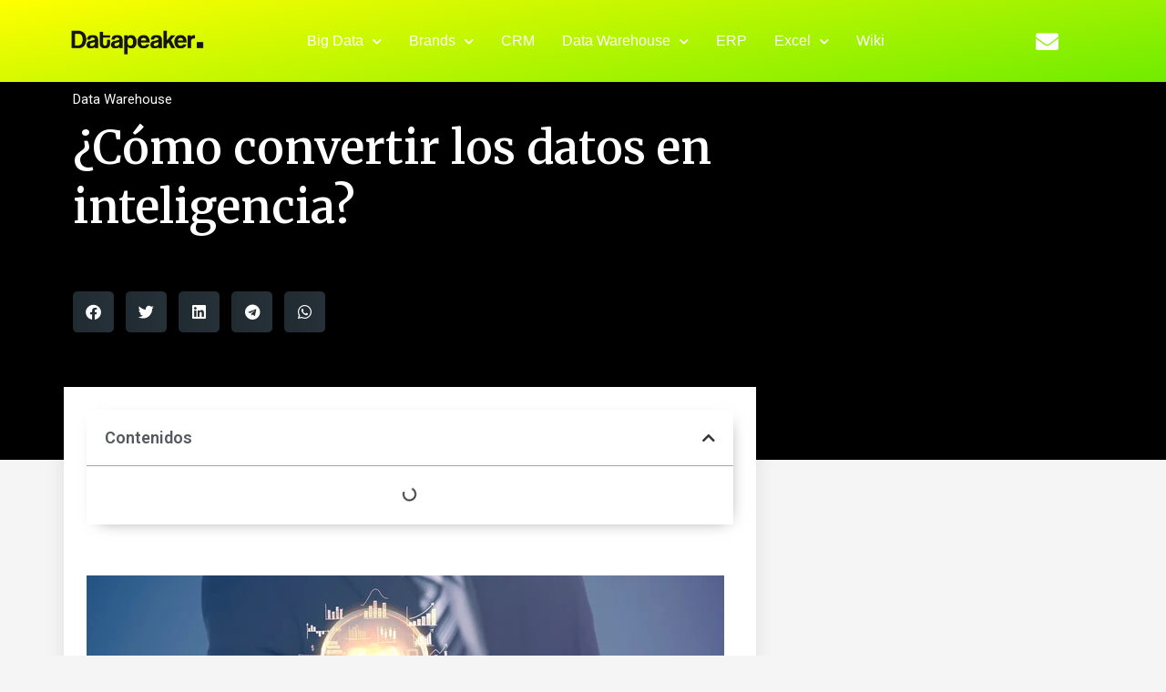

--- FILE ---
content_type: text/html; charset=UTF-8
request_url: https://datapeaker.com/data-warehouse/como-convertir-los-datos-en-inteligencia/
body_size: 22951
content:
<!doctype html>
<html lang="es">
<head>
	<meta charset="UTF-8">
	<meta name="viewport" content="width=device-width, initial-scale=1">
	<link rel="profile" href="https://gmpg.org/xfn/11">
	<meta name='robots' content='index, follow, max-image-preview:large, max-snippet:-1, max-video-preview:-1' />
	<style>img:is([sizes="auto" i], [sizes^="auto," i]) { contain-intrinsic-size: 3000px 1500px }</style>
	
	<!-- This site is optimized with the Yoast SEO plugin v24.5 - https://yoast.com/wordpress/plugins/seo/ -->
	<title>¿Cómo convertir los datos en inteligencia? | Datapeaker</title>
	<meta name="description" content="A medida que las compañías se enfocan en generar experiencias diferenciales para sus clientes, los modelos de negocio están experimentando profundas" />
	<link rel="canonical" href="https://datapeaker.com/data-warehouse/como-convertir-los-datos-en-inteligencia/" />
	<meta property="og:locale" content="es_ES" />
	<meta property="og:type" content="article" />
	<meta property="og:title" content="¿Cómo convertir los datos en inteligencia? | Datapeaker" />
	<meta property="og:description" content="A medida que las compañías se enfocan en generar experiencias diferenciales para sus clientes, los modelos de negocio están experimentando profundas" />
	<meta property="og:url" content="https://datapeaker.com/data-warehouse/como-convertir-los-datos-en-inteligencia/" />
	<meta property="og:site_name" content="Datapeaker" />
	<meta property="article:published_time" content="2022-10-12T06:17:57+00:00" />
	<meta property="og:image" content="https://datapeaker.com/wp-content/uploads/2021/08/destacada-gestion-de-datos-1-3149717.jpgkeepProtocol.jpeg" />
	<meta property="og:image:width" content="600" />
	<meta property="og:image:height" content="350" />
	<meta property="og:image:type" content="image/jpeg" />
	<meta name="author" content="bytepeaker" />
	<meta name="twitter:card" content="summary_large_image" />
	<meta name="twitter:label1" content="Escrito por" />
	<meta name="twitter:data1" content="bytepeaker" />
	<meta name="twitter:label2" content="Tiempo de lectura" />
	<meta name="twitter:data2" content="5 minutos" />
	<script type="application/ld+json" class="yoast-schema-graph">{"@context":"https://schema.org","@graph":[{"@type":"Article","@id":"https://datapeaker.com/data-warehouse/como-convertir-los-datos-en-inteligencia/#article","isPartOf":{"@id":"https://datapeaker.com/data-warehouse/como-convertir-los-datos-en-inteligencia/"},"author":{"name":"bytepeaker","@id":"https://datapeaker.com/#/schema/person/835b3cfa3bf10578e339e217db99d4b7"},"headline":"¿Cómo convertir los datos en inteligencia?","datePublished":"2022-10-12T06:17:57+00:00","mainEntityOfPage":{"@id":"https://datapeaker.com/data-warehouse/como-convertir-los-datos-en-inteligencia/"},"wordCount":940,"publisher":{"@id":"https://datapeaker.com/#organization"},"image":{"@id":"https://datapeaker.com/data-warehouse/como-convertir-los-datos-en-inteligencia/#primaryimage"},"thumbnailUrl":"https://datapeaker.com/wp-content/uploads/2021/08/destacada-gestion-de-datos-1-3149717.jpgkeepProtocol.jpeg","articleSection":["Data Warehouse"],"inLanguage":"es"},{"@type":"WebPage","@id":"https://datapeaker.com/data-warehouse/como-convertir-los-datos-en-inteligencia/","url":"https://datapeaker.com/data-warehouse/como-convertir-los-datos-en-inteligencia/","name":"¿Cómo convertir los datos en inteligencia? | Datapeaker","isPartOf":{"@id":"https://datapeaker.com/#website"},"primaryImageOfPage":{"@id":"https://datapeaker.com/data-warehouse/como-convertir-los-datos-en-inteligencia/#primaryimage"},"image":{"@id":"https://datapeaker.com/data-warehouse/como-convertir-los-datos-en-inteligencia/#primaryimage"},"thumbnailUrl":"https://datapeaker.com/wp-content/uploads/2021/08/destacada-gestion-de-datos-1-3149717.jpgkeepProtocol.jpeg","datePublished":"2022-10-12T06:17:57+00:00","description":"A medida que las compañías se enfocan en generar experiencias diferenciales para sus clientes, los modelos de negocio están experimentando profundas","breadcrumb":{"@id":"https://datapeaker.com/data-warehouse/como-convertir-los-datos-en-inteligencia/#breadcrumb"},"inLanguage":"es","potentialAction":[{"@type":"ReadAction","target":["https://datapeaker.com/data-warehouse/como-convertir-los-datos-en-inteligencia/"]}]},{"@type":"ImageObject","inLanguage":"es","@id":"https://datapeaker.com/data-warehouse/como-convertir-los-datos-en-inteligencia/#primaryimage","url":"https://datapeaker.com/wp-content/uploads/2021/08/destacada-gestion-de-datos-1-3149717.jpgkeepProtocol.jpeg","contentUrl":"https://datapeaker.com/wp-content/uploads/2021/08/destacada-gestion-de-datos-1-3149717.jpgkeepProtocol.jpeg","width":600,"height":350,"caption":"destacada-gestion-de-datos-1-3149717-jpgkeepprotocol-2559837-jpeg"},{"@type":"BreadcrumbList","@id":"https://datapeaker.com/data-warehouse/como-convertir-los-datos-en-inteligencia/#breadcrumb","itemListElement":[{"@type":"ListItem","position":1,"name":"Home","item":"https://datapeaker.com/"},{"@type":"ListItem","position":2,"name":"¿Cómo convertir los datos en inteligencia?"}]},{"@type":"WebSite","@id":"https://datapeaker.com/#website","url":"https://datapeaker.com/","name":"Datapeaker","description":"La Data siempre al peak","publisher":{"@id":"https://datapeaker.com/#organization"},"potentialAction":[{"@type":"SearchAction","target":{"@type":"EntryPoint","urlTemplate":"https://datapeaker.com/?s={search_term_string}"},"query-input":{"@type":"PropertyValueSpecification","valueRequired":true,"valueName":"search_term_string"}}],"inLanguage":"es"},{"@type":"Organization","@id":"https://datapeaker.com/#organization","name":"datapeaker.com","url":"https://datapeaker.com/","logo":{"@type":"ImageObject","inLanguage":"es","@id":"https://datapeaker.com/#/schema/logo/image/","url":"https://datapeaker.com/wp-content/uploads/2021/07/bytepeaker_logo-7451142.png","contentUrl":"https://datapeaker.com/wp-content/uploads/2021/07/bytepeaker_logo-7451142.png","width":546,"height":114,"caption":"datapeaker.com"},"image":{"@id":"https://datapeaker.com/#/schema/logo/image/"}},{"@type":"Person","@id":"https://datapeaker.com/#/schema/person/835b3cfa3bf10578e339e217db99d4b7","name":"bytepeaker","sameAs":["https://datapeaker.com"]}]}</script>
	<!-- / Yoast SEO plugin. -->


<link rel="alternate" type="application/rss+xml" title="Datapeaker &raquo; Feed" href="https://datapeaker.com/feed/" />
<link rel="alternate" type="application/rss+xml" title="Datapeaker &raquo; Feed de los comentarios" href="https://datapeaker.com/comments/feed/" />
<script type="6c27ef131fd1f9d0733d1d9c-text/javascript">
window._wpemojiSettings = {"baseUrl":"https:\/\/s.w.org\/images\/core\/emoji\/16.0.1\/72x72\/","ext":".png","svgUrl":"https:\/\/s.w.org\/images\/core\/emoji\/16.0.1\/svg\/","svgExt":".svg","source":{"concatemoji":"https:\/\/datapeaker.com\/wp-includes\/js\/wp-emoji-release.min.js?ver=6.8.3"}};
/*! This file is auto-generated */
!function(s,n){var o,i,e;function c(e){try{var t={supportTests:e,timestamp:(new Date).valueOf()};sessionStorage.setItem(o,JSON.stringify(t))}catch(e){}}function p(e,t,n){e.clearRect(0,0,e.canvas.width,e.canvas.height),e.fillText(t,0,0);var t=new Uint32Array(e.getImageData(0,0,e.canvas.width,e.canvas.height).data),a=(e.clearRect(0,0,e.canvas.width,e.canvas.height),e.fillText(n,0,0),new Uint32Array(e.getImageData(0,0,e.canvas.width,e.canvas.height).data));return t.every(function(e,t){return e===a[t]})}function u(e,t){e.clearRect(0,0,e.canvas.width,e.canvas.height),e.fillText(t,0,0);for(var n=e.getImageData(16,16,1,1),a=0;a<n.data.length;a++)if(0!==n.data[a])return!1;return!0}function f(e,t,n,a){switch(t){case"flag":return n(e,"\ud83c\udff3\ufe0f\u200d\u26a7\ufe0f","\ud83c\udff3\ufe0f\u200b\u26a7\ufe0f")?!1:!n(e,"\ud83c\udde8\ud83c\uddf6","\ud83c\udde8\u200b\ud83c\uddf6")&&!n(e,"\ud83c\udff4\udb40\udc67\udb40\udc62\udb40\udc65\udb40\udc6e\udb40\udc67\udb40\udc7f","\ud83c\udff4\u200b\udb40\udc67\u200b\udb40\udc62\u200b\udb40\udc65\u200b\udb40\udc6e\u200b\udb40\udc67\u200b\udb40\udc7f");case"emoji":return!a(e,"\ud83e\udedf")}return!1}function g(e,t,n,a){var r="undefined"!=typeof WorkerGlobalScope&&self instanceof WorkerGlobalScope?new OffscreenCanvas(300,150):s.createElement("canvas"),o=r.getContext("2d",{willReadFrequently:!0}),i=(o.textBaseline="top",o.font="600 32px Arial",{});return e.forEach(function(e){i[e]=t(o,e,n,a)}),i}function t(e){var t=s.createElement("script");t.src=e,t.defer=!0,s.head.appendChild(t)}"undefined"!=typeof Promise&&(o="wpEmojiSettingsSupports",i=["flag","emoji"],n.supports={everything:!0,everythingExceptFlag:!0},e=new Promise(function(e){s.addEventListener("DOMContentLoaded",e,{once:!0})}),new Promise(function(t){var n=function(){try{var e=JSON.parse(sessionStorage.getItem(o));if("object"==typeof e&&"number"==typeof e.timestamp&&(new Date).valueOf()<e.timestamp+604800&&"object"==typeof e.supportTests)return e.supportTests}catch(e){}return null}();if(!n){if("undefined"!=typeof Worker&&"undefined"!=typeof OffscreenCanvas&&"undefined"!=typeof URL&&URL.createObjectURL&&"undefined"!=typeof Blob)try{var e="postMessage("+g.toString()+"("+[JSON.stringify(i),f.toString(),p.toString(),u.toString()].join(",")+"));",a=new Blob([e],{type:"text/javascript"}),r=new Worker(URL.createObjectURL(a),{name:"wpTestEmojiSupports"});return void(r.onmessage=function(e){c(n=e.data),r.terminate(),t(n)})}catch(e){}c(n=g(i,f,p,u))}t(n)}).then(function(e){for(var t in e)n.supports[t]=e[t],n.supports.everything=n.supports.everything&&n.supports[t],"flag"!==t&&(n.supports.everythingExceptFlag=n.supports.everythingExceptFlag&&n.supports[t]);n.supports.everythingExceptFlag=n.supports.everythingExceptFlag&&!n.supports.flag,n.DOMReady=!1,n.readyCallback=function(){n.DOMReady=!0}}).then(function(){return e}).then(function(){var e;n.supports.everything||(n.readyCallback(),(e=n.source||{}).concatemoji?t(e.concatemoji):e.wpemoji&&e.twemoji&&(t(e.twemoji),t(e.wpemoji)))}))}((window,document),window._wpemojiSettings);
</script>
<link rel='stylesheet' id='taxopress-frontend-css-css' href='https://datapeaker.com/wp-content/plugins/simple-tags/assets/frontend/css/frontend.css?ver=3.37.4' media='all' />
<style id='wp-emoji-styles-inline-css'>

	img.wp-smiley, img.emoji {
		display: inline !important;
		border: none !important;
		box-shadow: none !important;
		height: 1em !important;
		width: 1em !important;
		margin: 0 0.07em !important;
		vertical-align: -0.1em !important;
		background: none !important;
		padding: 0 !important;
	}
</style>
<link rel='stylesheet' id='wp-block-library-css' href='https://datapeaker.com/wp-includes/css/dist/block-library/style.min.css?ver=6.8.3' media='all' />
<style id='global-styles-inline-css'>
:root{--wp--preset--aspect-ratio--square: 1;--wp--preset--aspect-ratio--4-3: 4/3;--wp--preset--aspect-ratio--3-4: 3/4;--wp--preset--aspect-ratio--3-2: 3/2;--wp--preset--aspect-ratio--2-3: 2/3;--wp--preset--aspect-ratio--16-9: 16/9;--wp--preset--aspect-ratio--9-16: 9/16;--wp--preset--color--black: #000000;--wp--preset--color--cyan-bluish-gray: #abb8c3;--wp--preset--color--white: #ffffff;--wp--preset--color--pale-pink: #f78da7;--wp--preset--color--vivid-red: #cf2e2e;--wp--preset--color--luminous-vivid-orange: #ff6900;--wp--preset--color--luminous-vivid-amber: #fcb900;--wp--preset--color--light-green-cyan: #7bdcb5;--wp--preset--color--vivid-green-cyan: #00d084;--wp--preset--color--pale-cyan-blue: #8ed1fc;--wp--preset--color--vivid-cyan-blue: #0693e3;--wp--preset--color--vivid-purple: #9b51e0;--wp--preset--gradient--vivid-cyan-blue-to-vivid-purple: linear-gradient(135deg,rgba(6,147,227,1) 0%,rgb(155,81,224) 100%);--wp--preset--gradient--light-green-cyan-to-vivid-green-cyan: linear-gradient(135deg,rgb(122,220,180) 0%,rgb(0,208,130) 100%);--wp--preset--gradient--luminous-vivid-amber-to-luminous-vivid-orange: linear-gradient(135deg,rgba(252,185,0,1) 0%,rgba(255,105,0,1) 100%);--wp--preset--gradient--luminous-vivid-orange-to-vivid-red: linear-gradient(135deg,rgba(255,105,0,1) 0%,rgb(207,46,46) 100%);--wp--preset--gradient--very-light-gray-to-cyan-bluish-gray: linear-gradient(135deg,rgb(238,238,238) 0%,rgb(169,184,195) 100%);--wp--preset--gradient--cool-to-warm-spectrum: linear-gradient(135deg,rgb(74,234,220) 0%,rgb(151,120,209) 20%,rgb(207,42,186) 40%,rgb(238,44,130) 60%,rgb(251,105,98) 80%,rgb(254,248,76) 100%);--wp--preset--gradient--blush-light-purple: linear-gradient(135deg,rgb(255,206,236) 0%,rgb(152,150,240) 100%);--wp--preset--gradient--blush-bordeaux: linear-gradient(135deg,rgb(254,205,165) 0%,rgb(254,45,45) 50%,rgb(107,0,62) 100%);--wp--preset--gradient--luminous-dusk: linear-gradient(135deg,rgb(255,203,112) 0%,rgb(199,81,192) 50%,rgb(65,88,208) 100%);--wp--preset--gradient--pale-ocean: linear-gradient(135deg,rgb(255,245,203) 0%,rgb(182,227,212) 50%,rgb(51,167,181) 100%);--wp--preset--gradient--electric-grass: linear-gradient(135deg,rgb(202,248,128) 0%,rgb(113,206,126) 100%);--wp--preset--gradient--midnight: linear-gradient(135deg,rgb(2,3,129) 0%,rgb(40,116,252) 100%);--wp--preset--font-size--small: 13px;--wp--preset--font-size--medium: 20px;--wp--preset--font-size--large: 36px;--wp--preset--font-size--x-large: 42px;--wp--preset--spacing--20: 0.44rem;--wp--preset--spacing--30: 0.67rem;--wp--preset--spacing--40: 1rem;--wp--preset--spacing--50: 1.5rem;--wp--preset--spacing--60: 2.25rem;--wp--preset--spacing--70: 3.38rem;--wp--preset--spacing--80: 5.06rem;--wp--preset--shadow--natural: 6px 6px 9px rgba(0, 0, 0, 0.2);--wp--preset--shadow--deep: 12px 12px 50px rgba(0, 0, 0, 0.4);--wp--preset--shadow--sharp: 6px 6px 0px rgba(0, 0, 0, 0.2);--wp--preset--shadow--outlined: 6px 6px 0px -3px rgba(255, 255, 255, 1), 6px 6px rgba(0, 0, 0, 1);--wp--preset--shadow--crisp: 6px 6px 0px rgba(0, 0, 0, 1);}:root { --wp--style--global--content-size: 800px;--wp--style--global--wide-size: 1200px; }:where(body) { margin: 0; }.wp-site-blocks > .alignleft { float: left; margin-right: 2em; }.wp-site-blocks > .alignright { float: right; margin-left: 2em; }.wp-site-blocks > .aligncenter { justify-content: center; margin-left: auto; margin-right: auto; }:where(.wp-site-blocks) > * { margin-block-start: 24px; margin-block-end: 0; }:where(.wp-site-blocks) > :first-child { margin-block-start: 0; }:where(.wp-site-blocks) > :last-child { margin-block-end: 0; }:root { --wp--style--block-gap: 24px; }:root :where(.is-layout-flow) > :first-child{margin-block-start: 0;}:root :where(.is-layout-flow) > :last-child{margin-block-end: 0;}:root :where(.is-layout-flow) > *{margin-block-start: 24px;margin-block-end: 0;}:root :where(.is-layout-constrained) > :first-child{margin-block-start: 0;}:root :where(.is-layout-constrained) > :last-child{margin-block-end: 0;}:root :where(.is-layout-constrained) > *{margin-block-start: 24px;margin-block-end: 0;}:root :where(.is-layout-flex){gap: 24px;}:root :where(.is-layout-grid){gap: 24px;}.is-layout-flow > .alignleft{float: left;margin-inline-start: 0;margin-inline-end: 2em;}.is-layout-flow > .alignright{float: right;margin-inline-start: 2em;margin-inline-end: 0;}.is-layout-flow > .aligncenter{margin-left: auto !important;margin-right: auto !important;}.is-layout-constrained > .alignleft{float: left;margin-inline-start: 0;margin-inline-end: 2em;}.is-layout-constrained > .alignright{float: right;margin-inline-start: 2em;margin-inline-end: 0;}.is-layout-constrained > .aligncenter{margin-left: auto !important;margin-right: auto !important;}.is-layout-constrained > :where(:not(.alignleft):not(.alignright):not(.alignfull)){max-width: var(--wp--style--global--content-size);margin-left: auto !important;margin-right: auto !important;}.is-layout-constrained > .alignwide{max-width: var(--wp--style--global--wide-size);}body .is-layout-flex{display: flex;}.is-layout-flex{flex-wrap: wrap;align-items: center;}.is-layout-flex > :is(*, div){margin: 0;}body .is-layout-grid{display: grid;}.is-layout-grid > :is(*, div){margin: 0;}body{padding-top: 0px;padding-right: 0px;padding-bottom: 0px;padding-left: 0px;}a:where(:not(.wp-element-button)){text-decoration: underline;}:root :where(.wp-element-button, .wp-block-button__link){background-color: #32373c;border-width: 0;color: #fff;font-family: inherit;font-size: inherit;line-height: inherit;padding: calc(0.667em + 2px) calc(1.333em + 2px);text-decoration: none;}.has-black-color{color: var(--wp--preset--color--black) !important;}.has-cyan-bluish-gray-color{color: var(--wp--preset--color--cyan-bluish-gray) !important;}.has-white-color{color: var(--wp--preset--color--white) !important;}.has-pale-pink-color{color: var(--wp--preset--color--pale-pink) !important;}.has-vivid-red-color{color: var(--wp--preset--color--vivid-red) !important;}.has-luminous-vivid-orange-color{color: var(--wp--preset--color--luminous-vivid-orange) !important;}.has-luminous-vivid-amber-color{color: var(--wp--preset--color--luminous-vivid-amber) !important;}.has-light-green-cyan-color{color: var(--wp--preset--color--light-green-cyan) !important;}.has-vivid-green-cyan-color{color: var(--wp--preset--color--vivid-green-cyan) !important;}.has-pale-cyan-blue-color{color: var(--wp--preset--color--pale-cyan-blue) !important;}.has-vivid-cyan-blue-color{color: var(--wp--preset--color--vivid-cyan-blue) !important;}.has-vivid-purple-color{color: var(--wp--preset--color--vivid-purple) !important;}.has-black-background-color{background-color: var(--wp--preset--color--black) !important;}.has-cyan-bluish-gray-background-color{background-color: var(--wp--preset--color--cyan-bluish-gray) !important;}.has-white-background-color{background-color: var(--wp--preset--color--white) !important;}.has-pale-pink-background-color{background-color: var(--wp--preset--color--pale-pink) !important;}.has-vivid-red-background-color{background-color: var(--wp--preset--color--vivid-red) !important;}.has-luminous-vivid-orange-background-color{background-color: var(--wp--preset--color--luminous-vivid-orange) !important;}.has-luminous-vivid-amber-background-color{background-color: var(--wp--preset--color--luminous-vivid-amber) !important;}.has-light-green-cyan-background-color{background-color: var(--wp--preset--color--light-green-cyan) !important;}.has-vivid-green-cyan-background-color{background-color: var(--wp--preset--color--vivid-green-cyan) !important;}.has-pale-cyan-blue-background-color{background-color: var(--wp--preset--color--pale-cyan-blue) !important;}.has-vivid-cyan-blue-background-color{background-color: var(--wp--preset--color--vivid-cyan-blue) !important;}.has-vivid-purple-background-color{background-color: var(--wp--preset--color--vivid-purple) !important;}.has-black-border-color{border-color: var(--wp--preset--color--black) !important;}.has-cyan-bluish-gray-border-color{border-color: var(--wp--preset--color--cyan-bluish-gray) !important;}.has-white-border-color{border-color: var(--wp--preset--color--white) !important;}.has-pale-pink-border-color{border-color: var(--wp--preset--color--pale-pink) !important;}.has-vivid-red-border-color{border-color: var(--wp--preset--color--vivid-red) !important;}.has-luminous-vivid-orange-border-color{border-color: var(--wp--preset--color--luminous-vivid-orange) !important;}.has-luminous-vivid-amber-border-color{border-color: var(--wp--preset--color--luminous-vivid-amber) !important;}.has-light-green-cyan-border-color{border-color: var(--wp--preset--color--light-green-cyan) !important;}.has-vivid-green-cyan-border-color{border-color: var(--wp--preset--color--vivid-green-cyan) !important;}.has-pale-cyan-blue-border-color{border-color: var(--wp--preset--color--pale-cyan-blue) !important;}.has-vivid-cyan-blue-border-color{border-color: var(--wp--preset--color--vivid-cyan-blue) !important;}.has-vivid-purple-border-color{border-color: var(--wp--preset--color--vivid-purple) !important;}.has-vivid-cyan-blue-to-vivid-purple-gradient-background{background: var(--wp--preset--gradient--vivid-cyan-blue-to-vivid-purple) !important;}.has-light-green-cyan-to-vivid-green-cyan-gradient-background{background: var(--wp--preset--gradient--light-green-cyan-to-vivid-green-cyan) !important;}.has-luminous-vivid-amber-to-luminous-vivid-orange-gradient-background{background: var(--wp--preset--gradient--luminous-vivid-amber-to-luminous-vivid-orange) !important;}.has-luminous-vivid-orange-to-vivid-red-gradient-background{background: var(--wp--preset--gradient--luminous-vivid-orange-to-vivid-red) !important;}.has-very-light-gray-to-cyan-bluish-gray-gradient-background{background: var(--wp--preset--gradient--very-light-gray-to-cyan-bluish-gray) !important;}.has-cool-to-warm-spectrum-gradient-background{background: var(--wp--preset--gradient--cool-to-warm-spectrum) !important;}.has-blush-light-purple-gradient-background{background: var(--wp--preset--gradient--blush-light-purple) !important;}.has-blush-bordeaux-gradient-background{background: var(--wp--preset--gradient--blush-bordeaux) !important;}.has-luminous-dusk-gradient-background{background: var(--wp--preset--gradient--luminous-dusk) !important;}.has-pale-ocean-gradient-background{background: var(--wp--preset--gradient--pale-ocean) !important;}.has-electric-grass-gradient-background{background: var(--wp--preset--gradient--electric-grass) !important;}.has-midnight-gradient-background{background: var(--wp--preset--gradient--midnight) !important;}.has-small-font-size{font-size: var(--wp--preset--font-size--small) !important;}.has-medium-font-size{font-size: var(--wp--preset--font-size--medium) !important;}.has-large-font-size{font-size: var(--wp--preset--font-size--large) !important;}.has-x-large-font-size{font-size: var(--wp--preset--font-size--x-large) !important;}
:root :where(.wp-block-pullquote){font-size: 1.5em;line-height: 1.6;}
</style>
<style id='dominant-color-styles-inline-css'>
img[data-dominant-color]:not(.has-transparency) { background-color: var(--dominant-color); }
</style>
<style id='plvt-view-transitions-inline-css'>
@view-transition { navigation: auto; }
@media (prefers-reduced-motion: no-preference) {::view-transition-group(*) { animation-duration: 0.4s; }}
</style>
<link rel='stylesheet' id='hello-elementor-css' href='https://datapeaker.com/wp-content/themes/hello-elementor/style.min.css?ver=3.3.0' media='all' />
<link rel='stylesheet' id='hello-elementor-theme-style-css' href='https://datapeaker.com/wp-content/themes/hello-elementor/theme.min.css?ver=3.3.0' media='all' />
<link rel='stylesheet' id='hello-elementor-header-footer-css' href='https://datapeaker.com/wp-content/themes/hello-elementor/header-footer.min.css?ver=3.3.0' media='all' />
<link rel='stylesheet' id='elementor-frontend-css' href='https://datapeaker.com/wp-content/plugins/elementor/assets/css/frontend.min.css?ver=3.27.2' media='all' />
<link rel='stylesheet' id='widget-image-css' href='https://datapeaker.com/wp-content/plugins/elementor/assets/css/widget-image.min.css?ver=3.27.2' media='all' />
<link rel='stylesheet' id='widget-nav-menu-css' href='https://datapeaker.com/wp-content/plugins/elementor-pro/assets/css/widget-nav-menu.min.css?ver=3.27.0' media='all' />
<link rel='stylesheet' id='widget-social-icons-css' href='https://datapeaker.com/wp-content/plugins/elementor/assets/css/widget-social-icons.min.css?ver=3.27.2' media='all' />
<link rel='stylesheet' id='e-apple-webkit-css' href='https://datapeaker.com/wp-content/plugins/elementor/assets/css/conditionals/apple-webkit.min.css?ver=3.27.2' media='all' />
<link rel='stylesheet' id='widget-text-editor-css' href='https://datapeaker.com/wp-content/plugins/elementor/assets/css/widget-text-editor.min.css?ver=3.27.2' media='all' />
<link rel='stylesheet' id='widget-heading-css' href='https://datapeaker.com/wp-content/plugins/elementor/assets/css/widget-heading.min.css?ver=3.27.2' media='all' />
<link rel='stylesheet' id='swiper-css' href='https://datapeaker.com/wp-content/plugins/elementor/assets/lib/swiper/v8/css/swiper.min.css?ver=8.4.5' media='all' />
<link rel='stylesheet' id='e-swiper-css' href='https://datapeaker.com/wp-content/plugins/elementor/assets/css/conditionals/e-swiper.min.css?ver=3.27.2' media='all' />
<link rel='stylesheet' id='widget-post-info-css' href='https://datapeaker.com/wp-content/plugins/elementor-pro/assets/css/widget-post-info.min.css?ver=3.27.0' media='all' />
<link rel='stylesheet' id='widget-icon-list-css' href='https://datapeaker.com/wp-content/plugins/elementor/assets/css/widget-icon-list.min.css?ver=3.27.2' media='all' />
<link rel='stylesheet' id='elementor-icons-shared-0-css' href='https://datapeaker.com/wp-content/plugins/elementor/assets/lib/font-awesome/css/fontawesome.min.css?ver=5.15.3' media='all' />
<link rel='stylesheet' id='elementor-icons-fa-regular-css' href='https://datapeaker.com/wp-content/plugins/elementor/assets/lib/font-awesome/css/regular.min.css?ver=5.15.3' media='all' />
<link rel='stylesheet' id='elementor-icons-fa-solid-css' href='https://datapeaker.com/wp-content/plugins/elementor/assets/lib/font-awesome/css/solid.min.css?ver=5.15.3' media='all' />
<link rel='stylesheet' id='widget-share-buttons-css' href='https://datapeaker.com/wp-content/plugins/elementor-pro/assets/css/widget-share-buttons.min.css?ver=3.27.0' media='all' />
<link rel='stylesheet' id='elementor-icons-fa-brands-css' href='https://datapeaker.com/wp-content/plugins/elementor/assets/lib/font-awesome/css/brands.min.css?ver=5.15.3' media='all' />
<link rel='stylesheet' id='widget-table-of-contents-css' href='https://datapeaker.com/wp-content/plugins/elementor-pro/assets/css/widget-table-of-contents.min.css?ver=3.27.0' media='all' />
<link rel='stylesheet' id='widget-social-css' href='https://datapeaker.com/wp-content/plugins/elementor-pro/assets/css/widget-social.min.css?ver=3.27.0' media='all' />
<link rel='stylesheet' id='widget-search-form-css' href='https://datapeaker.com/wp-content/plugins/elementor-pro/assets/css/widget-search-form.min.css?ver=3.27.0' media='all' />
<link rel='stylesheet' id='widget-posts-css' href='https://datapeaker.com/wp-content/plugins/elementor-pro/assets/css/widget-posts.min.css?ver=3.27.0' media='all' />
<link rel='stylesheet' id='widget-spacer-css' href='https://datapeaker.com/wp-content/plugins/elementor/assets/css/widget-spacer.min.css?ver=3.27.2' media='all' />
<link rel='stylesheet' id='widget-form-css' href='https://datapeaker.com/wp-content/plugins/elementor-pro/assets/css/widget-form.min.css?ver=3.27.0' media='all' />
<link rel='stylesheet' id='elementor-icons-css' href='https://datapeaker.com/wp-content/plugins/elementor/assets/lib/eicons/css/elementor-icons.min.css?ver=5.35.0' media='all' />
<link rel='stylesheet' id='elementor-post-7-css' href='https://datapeaker.com/wp-content/uploads/elementor/css/post-7.css?ver=1749300273' media='all' />
<link rel='stylesheet' id='elementor-post-20-css' href='https://datapeaker.com/wp-content/uploads/elementor/css/post-20.css?ver=1749300273' media='all' />
<link rel='stylesheet' id='elementor-post-22-css' href='https://datapeaker.com/wp-content/uploads/elementor/css/post-22.css?ver=1749300273' media='all' />
<link rel='stylesheet' id='elementor-post-82-css' href='https://datapeaker.com/wp-content/uploads/elementor/css/post-82.css?ver=1749300277' media='all' />
<link rel='stylesheet' id='glossary-hint-css' href='https://datapeaker.com/wp-content/plugins/glossary-by-codeat-premium/assets/css/css-pro/tooltip-light.css?ver=2.0.13' media='all' />
<style id='glossary-hint-inline-css'>
.glossary-tooltip-content, .glossary-tooltip-text {font-size:16px;}
</style>
<link rel='stylesheet' id='google-fonts-1-css' href='https://fonts.googleapis.com/css?family=Roboto%3A100%2C100italic%2C200%2C200italic%2C300%2C300italic%2C400%2C400italic%2C500%2C500italic%2C600%2C600italic%2C700%2C700italic%2C800%2C800italic%2C900%2C900italic%7CRoboto+Slab%3A100%2C100italic%2C200%2C200italic%2C300%2C300italic%2C400%2C400italic%2C500%2C500italic%2C600%2C600italic%2C700%2C700italic%2C800%2C800italic%2C900%2C900italic%7CMontserrat%3A100%2C100italic%2C200%2C200italic%2C300%2C300italic%2C400%2C400italic%2C500%2C500italic%2C600%2C600italic%2C700%2C700italic%2C800%2C800italic%2C900%2C900italic%7CMerriweather%3A100%2C100italic%2C200%2C200italic%2C300%2C300italic%2C400%2C400italic%2C500%2C500italic%2C600%2C600italic%2C700%2C700italic%2C800%2C800italic%2C900%2C900italic&#038;display=auto&#038;ver=6.8.3' media='all' />
<link rel="preconnect" href="https://fonts.gstatic.com/" crossorigin><script id="plvt-view-transitions-js-after" type="6c27ef131fd1f9d0733d1d9c-text/javascript">
window.plvtInitViewTransitions=n=>{if(!window.navigation||!("CSSViewTransitionRule"in window))return void window.console.warn("View transitions not loaded as the browser is lacking support.");const t=(t,o,i)=>{const e=n.animations||{};return[...e[t].useGlobalTransitionNames?Object.entries(n.globalTransitionNames||{}).map((([n,t])=>[o.querySelector(n),t])):[],...e[t].usePostTransitionNames&&i?Object.entries(n.postTransitionNames||{}).map((([n,t])=>[i.querySelector(n),t])):[]]},o=async(n,t)=>{for(const[t,o]of n)t&&(t.style.viewTransitionName=o);await t;for(const[t]of n)t&&(t.style.viewTransitionName="")},i=()=>n.postSelector?document.querySelector(n.postSelector):null,e=t=>{if(!n.postSelector)return null;const o=(i=n.postSelector,e='a[href="'+t+'"]',i.split(",").map((n=>n.trim()+" "+e)).join(","));var i,e;const s=document.querySelector(o);return s?s.closest(n.postSelector):null};window.addEventListener("pageswap",(n=>{if(n.viewTransition){const s="default";let a;n.viewTransition.types.add(s),document.body.classList.contains("single")?a=t(s,document.body,i()):(document.body.classList.contains("home")||document.body.classList.contains("archive"))&&(a=t(s,document.body,e(n.activation.entry.url))),a&&o(a,n.viewTransition.finished)}})),window.addEventListener("pagereveal",(n=>{if(n.viewTransition){const s="default";let a;n.viewTransition.types.add(s),document.body.classList.contains("single")?a=t(s,document.body,i()):(document.body.classList.contains("home")||document.body.classList.contains("archive"))&&(a=t(s,document.body,window.navigation.activation.from?e(window.navigation.activation.from.url):null)),a&&o(a,n.viewTransition.ready)}}))};
plvtInitViewTransitions( {"postSelector":".wp-block-post.post, article.post, body.single main","globalTransitionNames":{"header":"header","main":"main"},"postTransitionNames":{".wp-block-post-title, .entry-title":"post-title",".wp-post-image":"post-thumbnail",".wp-block-post-content, .entry-content":"post-content"},"animations":{"default":{"useGlobalTransitionNames":true,"usePostTransitionNames":true}}} )
</script>
<script src="https://datapeaker.com/wp-includes/js/jquery/jquery.min.js?ver=3.7.1" id="jquery-core-js" type="6c27ef131fd1f9d0733d1d9c-text/javascript"></script>
<script src="https://datapeaker.com/wp-includes/js/jquery/jquery-migrate.min.js?ver=3.4.1" id="jquery-migrate-js" type="6c27ef131fd1f9d0733d1d9c-text/javascript"></script>
<script src="https://datapeaker.com/wp-content/plugins/simple-tags/assets/frontend/js/frontend.js?ver=3.37.4" id="taxopress-frontend-js-js" type="6c27ef131fd1f9d0733d1d9c-text/javascript"></script>
<link rel="https://api.w.org/" href="https://datapeaker.com/wp-json/" /><link rel="alternate" title="JSON" type="application/json" href="https://datapeaker.com/wp-json/wp/v2/posts/4146" /><link rel="EditURI" type="application/rsd+xml" title="RSD" href="https://datapeaker.com/xmlrpc.php?rsd" />
<meta name="generator" content="WordPress 6.8.3" />
<link rel='shortlink' href='https://datapeaker.com/?p=4146' />
<link rel="alternate" title="oEmbed (JSON)" type="application/json+oembed" href="https://datapeaker.com/wp-json/oembed/1.0/embed?url=https%3A%2F%2Fdatapeaker.com%2Fdata-warehouse%2Fcomo-convertir-los-datos-en-inteligencia%2F" />
<link rel="alternate" title="oEmbed (XML)" type="text/xml+oembed" href="https://datapeaker.com/wp-json/oembed/1.0/embed?url=https%3A%2F%2Fdatapeaker.com%2Fdata-warehouse%2Fcomo-convertir-los-datos-en-inteligencia%2F&#038;format=xml" />
<meta name="generator" content="auto-sizes 1.7.0">
<meta name="generator" content="dominant-color-images 1.2.0">
<!-- Global site tag (gtag.js) - Google Analytics -->
<script async src="https://www.googletagmanager.com/gtag/js?id=G-NCYEL9N7Z2" type="6c27ef131fd1f9d0733d1d9c-text/javascript"></script>
<script type="6c27ef131fd1f9d0733d1d9c-text/javascript">
  window.dataLayer = window.dataLayer || [];
  function gtag(){dataLayer.push(arguments);}
  gtag('js', new Date());

  gtag('config', 'G-NCYEL9N7Z2');
</script>
<!-- Global site tag (gtag.js) - Google Analytics -->
<script async src="https://www.googletagmanager.com/gtag/js?id=UA-203546994-1" type="6c27ef131fd1f9d0733d1d9c-text/javascript"></script>
<script type="6c27ef131fd1f9d0733d1d9c-text/javascript">
  window.dataLayer = window.dataLayer || [];
  function gtag(){dataLayer.push(arguments);}
  gtag('js', new Date());

  gtag('config', 'UA-203546994-1');
</script>

<script async src="https://pagead2.googlesyndication.com/pagead/js/adsbygoogle.js?client=ca-pub-9047562926713908" crossorigin="anonymous" type="6c27ef131fd1f9d0733d1d9c-text/javascript"></script>
<meta name="publisuites-verify-code" content="aHR0cHM6Ly9kYXRhcGVha2VyLmNvbQ==" />

<script async src="https://fundingchoicesmessages.google.com/i/pub-9047562926713908?ers=1" nonce="Ku7A5nKLm6N7XjePlPYI9g" type="6c27ef131fd1f9d0733d1d9c-text/javascript"></script><script nonce="Ku7A5nKLm6N7XjePlPYI9g" type="6c27ef131fd1f9d0733d1d9c-text/javascript">(function() {function signalGooglefcPresent() {if (!window.frames['googlefcPresent']) {if (document.body) {const iframe = document.createElement('iframe'); iframe.style = 'width: 0; height: 0; border: none; z-index: -1000; left: -1000px; top: -1000px;'; iframe.style.display = 'none'; iframe.name = 'googlefcPresent'; document.body.appendChild(iframe);} else {setTimeout(signalGooglefcPresent, 0);}}}signalGooglefcPresent();})();</script>


<script type="6c27ef131fd1f9d0733d1d9c-text/javascript">
  (function(d,t) {
    var BASE_URL="https://app.chatwoot.com";
    var g=d.createElement(t),s=d.getElementsByTagName(t)[0];
    g.src=BASE_URL+"/packs/js/sdk.js";
    g.async = true;
    s.parentNode.insertBefore(g,s);
    g.onload=function(){
      window.chatwootSDK.run({
        websiteToken: 'YRV5MiFe5L4hoM6yCPQ5RzKz',
        baseUrl: BASE_URL
      })
    }
  })(document,"script");
</script>
<meta name="generator" content="performance-lab 4.0.0; plugins: auto-sizes, dominant-color-images, embed-optimizer, image-prioritizer, performant-translations, nocache-bfcache, speculation-rules, view-transitions, web-worker-offloading, webp-uploads">
<meta name="generator" content="performant-translations 1.2.0">
<link rel="alternate" hreflang="es" href="/data-warehouse/como-convertir-los-datos-en-inteligencia/"/><link rel="alternate" hreflang="it" href="/it/data-warehouse/como-convertir-los-datos-en-inteligencia/"/><link rel="alternate" hreflang="en" href="/en/data-warehouse/how-to-turn-data-into-intelligence/"/><link rel="alternate" hreflang="de" href="/de/Data-Warehouse/Wie-aus-Daten-Intelligenz-wird/"/><link rel="alternate" hreflang="pt" href="/pt/armaz&eacute;m-de-dados/como-convertir-los-datos-en-inteligencia/"/><link rel="alternate" hreflang="fr" href="/fr/entrep&ocirc;t-de-donn&eacute;es/comment-transformer-les-donn&eacute;es-en-intelligence/"/><meta name="generator" content="view-transitions 1.1.1">
<meta name="generator" content="web-worker-offloading 0.2.0">
<meta name="generator" content="webp-uploads 2.6.0">
<meta name="generator" content="speculation-rules 1.6.0">
<meta name="generator" content="Elementor 3.27.2; features: additional_custom_breakpoints; settings: css_print_method-external, google_font-enabled, font_display-auto">
<meta name="generator" content="optimization-detective 1.0.0-beta3">
			<style>
				.e-con.e-parent:nth-of-type(n+4):not(.e-lazyloaded):not(.e-no-lazyload),
				.e-con.e-parent:nth-of-type(n+4):not(.e-lazyloaded):not(.e-no-lazyload) * {
					background-image: none !important;
				}
				@media screen and (max-height: 1024px) {
					.e-con.e-parent:nth-of-type(n+3):not(.e-lazyloaded):not(.e-no-lazyload),
					.e-con.e-parent:nth-of-type(n+3):not(.e-lazyloaded):not(.e-no-lazyload) * {
						background-image: none !important;
					}
				}
				@media screen and (max-height: 640px) {
					.e-con.e-parent:nth-of-type(n+2):not(.e-lazyloaded):not(.e-no-lazyload),
					.e-con.e-parent:nth-of-type(n+2):not(.e-lazyloaded):not(.e-no-lazyload) * {
						background-image: none !important;
					}
				}
			</style>
			<meta name="generator" content="embed-optimizer 1.0.0-beta2">
<meta name="generator" content="image-prioritizer 1.0.0-beta2">
<link rel="icon" href="https://datapeaker.com/wp-content/uploads/2021/05/android-chrome-512x512-1142293-120x120.png" sizes="32x32" />
<link rel="icon" href="https://datapeaker.com/wp-content/uploads/2021/05/android-chrome-512x512-1142293-300x300.png" sizes="192x192" />
<link rel="apple-touch-icon" href="https://datapeaker.com/wp-content/uploads/2021/05/android-chrome-512x512-1142293-300x300.png" />
<meta name="msapplication-TileImage" content="https://datapeaker.com/wp-content/uploads/2021/05/android-chrome-512x512-1142293-300x300.png" />
		<style id="wp-custom-css">
			img.emoji {
padding-bottom: 0 !important;
}
		</style>
		</head>
<body class="wp-singular post-template-default single single-post postid-4146 single-format-standard wp-custom-logo wp-embed-responsive wp-theme-hello-elementor theme-default elementor-default elementor-kit-7 elementor-page-82">


<a class="skip-link screen-reader-text" href="#content">Ir al contenido</a>

		<div data-elementor-type="header" data-elementor-id="20" class="elementor elementor-20 elementor-location-header" data-elementor-post-type="elementor_library">
					<section class="elementor-section elementor-top-section elementor-element elementor-element-3e6743d6 elementor-section-height-min-height elementor-section-boxed elementor-section-height-default elementor-section-items-middle" data-id="3e6743d6" data-element_type="section" data-settings="{&quot;background_background&quot;:&quot;gradient&quot;}">
						<div class="elementor-container elementor-column-gap-default">
					<div class="elementor-column elementor-col-33 elementor-top-column elementor-element elementor-element-8e14846" data-id="8e14846" data-element_type="column">
			<div class="elementor-widget-wrap elementor-element-populated">
						<div class="elementor-element elementor-element-719642ee elementor-widget elementor-widget-image" data-id="719642ee" data-element_type="widget" data-widget_type="image.default">
				<div class="elementor-widget-container">
																<a href="https://datapeaker.com" data-wpel-link="internal">
							<picture data-od-xpath="/HTML/BODY/DIV[@class=&#039;elementor elementor-20 elementor-location-header&#039;]/*[1][self::SECTION]/*[1][self::DIV]/*[1][self::DIV]/*[1][self::DIV]/*[1][self::DIV]/*[1][self::DIV]/*[1][self::A]/*[1][self::IMG]" fetchpriority="high" class="attachment-full size-full wp-image-59">
<source type="image/webp" srcset="https://datapeaker.com/wp-content/uploads/2021/07/bytepeaker_logo-7451142.png.webp 546w, https://datapeaker.com/wp-content/uploads/2021/07/bytepeaker_logo-7451142-300x63.png.webp 300w" sizes="(max-width: 546px) 100vw, 546px"/>
<img data-od-xpath="/HTML/BODY/DIV[@class=&#039;elementor elementor-20 elementor-location-header&#039;]/*[1][self::SECTION]/*[1][self::DIV]/*[1][self::DIV]/*[1][self::DIV]/*[1][self::DIV]/*[1][self::DIV]/*[1][self::A]/*[1][self::IMG]" fetchpriority="high" width="546" height="114" src="https://datapeaker.com/wp-content/uploads/2021/07/bytepeaker_logo-7451142.png" alt="bytepeaker_logo" srcset="https://datapeaker.com/wp-content/uploads/2021/07/bytepeaker_logo-7451142.png 546w, https://datapeaker.com/wp-content/uploads/2021/07/bytepeaker_logo-7451142-300x63.png 300w" sizes="(max-width: 546px) 100vw, 546px"/>
</picture>
								</a>
															</div>
				</div>
					</div>
		</div>
				<div class="elementor-column elementor-col-33 elementor-top-column elementor-element elementor-element-2a28f345" data-id="2a28f345" data-element_type="column">
			<div class="elementor-widget-wrap elementor-element-populated">
						<div class="elementor-element elementor-element-6be1c0a0 elementor-nav-menu__align-center elementor-nav-menu--stretch elementor-nav-menu__text-align-center elementor-nav-menu--dropdown-tablet elementor-nav-menu--toggle elementor-nav-menu--burger elementor-widget elementor-widget-nav-menu" data-id="6be1c0a0" data-element_type="widget" data-settings="{&quot;full_width&quot;:&quot;stretch&quot;,&quot;submenu_icon&quot;:{&quot;value&quot;:&quot;&lt;i class=\&quot;fas fa-chevron-down\&quot;&gt;&lt;\/i&gt;&quot;,&quot;library&quot;:&quot;fa-solid&quot;},&quot;layout&quot;:&quot;horizontal&quot;,&quot;toggle&quot;:&quot;burger&quot;}" data-widget_type="nav-menu.default">
				<div class="elementor-widget-container">
								<nav aria-label="Menu" class="elementor-nav-menu--main elementor-nav-menu__container elementor-nav-menu--layout-horizontal e--pointer-underline e--animation-drop-out">
				<ul id="menu-1-6be1c0a0" class="elementor-nav-menu"><li class="menu-item menu-item-type-taxonomy menu-item-object-category menu-item-has-children menu-item-632"><a href="https://datapeaker.com/big-data/" class="elementor-item" data-wpel-link="internal">Big Data</a>
<ul class="sub-menu elementor-nav-menu--dropdown">
	<li class="menu-item menu-item-type-taxonomy menu-item-object-post_tag menu-item-19950"><a href="https://datapeaker.com/tag/azure/" class="elementor-sub-item" data-wpel-link="internal">Azure</a></li>
	<li class="menu-item menu-item-type-taxonomy menu-item-object-post_tag menu-item-19949"><a href="https://datapeaker.com/tag/tableau/" class="elementor-sub-item" data-wpel-link="internal">Tableau</a></li>
	<li class="menu-item menu-item-type-taxonomy menu-item-object-post_tag menu-item-19951"><a href="https://datapeaker.com/tag/keras/" class="elementor-sub-item" data-wpel-link="internal">Keras</a></li>
	<li class="menu-item menu-item-type-taxonomy menu-item-object-post_tag menu-item-19952"><a href="https://datapeaker.com/tag/matplotlib/" class="elementor-sub-item" data-wpel-link="internal">Matplotlib</a></li>
	<li class="menu-item menu-item-type-taxonomy menu-item-object-post_tag menu-item-19953"><a href="https://datapeaker.com/tag/tensorflow/" class="elementor-sub-item" data-wpel-link="internal">TensorFlow</a></li>
</ul>
</li>
<li class="menu-item menu-item-type-custom menu-item-object-custom menu-item-has-children menu-item-19954"><a class="elementor-item">Brands</a>
<ul class="sub-menu elementor-nav-menu--dropdown">
	<li class="menu-item menu-item-type-taxonomy menu-item-object-post_tag menu-item-19955"><a href="https://datapeaker.com/tag/adobe/" class="elementor-sub-item" data-wpel-link="internal">Adobe</a></li>
	<li class="menu-item menu-item-type-taxonomy menu-item-object-post_tag menu-item-19956"><a href="https://datapeaker.com/tag/apple/" class="elementor-sub-item" data-wpel-link="internal">Apple</a></li>
	<li class="menu-item menu-item-type-custom menu-item-object-custom menu-item-has-children menu-item-19960"><a class="elementor-sub-item">Google</a>
	<ul class="sub-menu elementor-nav-menu--dropdown">
		<li class="menu-item menu-item-type-taxonomy menu-item-object-post_tag menu-item-19961"><a href="https://datapeaker.com/tag/chrome/" class="elementor-sub-item" data-wpel-link="internal">Chrome</a></li>
		<li class="menu-item menu-item-type-taxonomy menu-item-object-post_tag menu-item-19962"><a href="https://datapeaker.com/tag/chromecast/" class="elementor-sub-item" data-wpel-link="internal">Chromecast</a></li>
		<li class="menu-item menu-item-type-taxonomy menu-item-object-post_tag menu-item-19964"><a href="https://datapeaker.com/tag/gmail/" class="elementor-sub-item" data-wpel-link="internal">Gmail</a></li>
		<li class="menu-item menu-item-type-taxonomy menu-item-object-post_tag menu-item-19965"><a href="https://datapeaker.com/tag/google-drive/" class="elementor-sub-item" data-wpel-link="internal">Google Drive</a></li>
		<li class="menu-item menu-item-type-taxonomy menu-item-object-post_tag menu-item-19966"><a href="https://datapeaker.com/tag/google-maps/" class="elementor-sub-item" data-wpel-link="internal">Google Maps</a></li>
		<li class="menu-item menu-item-type-taxonomy menu-item-object-post_tag menu-item-19967"><a href="https://datapeaker.com/tag/google-play/" class="elementor-sub-item" data-wpel-link="internal">Google Play</a></li>
	</ul>
</li>
	<li class="menu-item menu-item-type-taxonomy menu-item-object-post_tag menu-item-has-children menu-item-19946"><a href="https://datapeaker.com/tag/microsoft/" class="elementor-sub-item" data-wpel-link="internal">Microsoft</a>
	<ul class="sub-menu elementor-nav-menu--dropdown">
		<li class="menu-item menu-item-type-taxonomy menu-item-object-post_tag menu-item-19963"><a href="https://datapeaker.com/tag/cortana/" class="elementor-sub-item" data-wpel-link="internal">Cortana</a></li>
		<li class="menu-item menu-item-type-taxonomy menu-item-object-post_tag menu-item-19958"><a href="https://datapeaker.com/tag/office/" class="elementor-sub-item" data-wpel-link="internal">Office</a></li>
	</ul>
</li>
	<li class="menu-item menu-item-type-taxonomy menu-item-object-post_tag menu-item-19959"><a href="https://datapeaker.com/tag/twitter/" class="elementor-sub-item" data-wpel-link="internal">Twitter</a></li>
</ul>
</li>
<li class="menu-item menu-item-type-taxonomy menu-item-object-category menu-item-633"><a href="https://datapeaker.com/crm/" class="elementor-item" data-wpel-link="internal">CRM</a></li>
<li class="menu-item menu-item-type-taxonomy menu-item-object-category current-post-ancestor current-menu-parent current-post-parent menu-item-has-children menu-item-634"><a href="https://datapeaker.com/data-warehouse/" class="elementor-item" data-wpel-link="internal">Data Warehouse</a>
<ul class="sub-menu elementor-nav-menu--dropdown">
	<li class="menu-item menu-item-type-taxonomy menu-item-object-post_tag menu-item-19947"><a href="https://datapeaker.com/tag/sql/" class="elementor-sub-item" data-wpel-link="internal">SQL</a></li>
	<li class="menu-item menu-item-type-taxonomy menu-item-object-post_tag menu-item-19948"><a href="https://datapeaker.com/tag/hadoop/" class="elementor-sub-item" data-wpel-link="internal">Hadoop</a></li>
	<li class="menu-item menu-item-type-taxonomy menu-item-object-post_tag menu-item-19957"><a href="https://datapeaker.com/tag/mongodb/" class="elementor-sub-item" data-wpel-link="internal">MongoDB</a></li>
</ul>
</li>
<li class="menu-item menu-item-type-taxonomy menu-item-object-category menu-item-635"><a href="https://datapeaker.com/erp/" class="elementor-item" data-wpel-link="internal">ERP</a></li>
<li class="menu-item menu-item-type-taxonomy menu-item-object-category menu-item-has-children menu-item-636"><a href="https://datapeaker.com/excel/" class="elementor-item" data-wpel-link="internal">Excel</a>
<ul class="sub-menu elementor-nav-menu--dropdown">
	<li class="menu-item menu-item-type-taxonomy menu-item-object-category menu-item-637"><a href="https://datapeaker.com/excel/funciones-excel/" class="elementor-sub-item" data-wpel-link="internal">Funciones Excel</a></li>
</ul>
</li>
<li class="menu-item menu-item-type-custom menu-item-object-custom menu-item-20945"><a href="https://datapeaker.com/wiki/" class="elementor-item" data-wpel-link="internal">Wiki</a></li>
</ul>			</nav>
					<div class="elementor-menu-toggle" role="button" tabindex="0" aria-label="Menu Toggle" aria-expanded="false">
			<i aria-hidden="true" role="presentation" class="elementor-menu-toggle__icon--open eicon-menu-bar"></i><i aria-hidden="true" role="presentation" class="elementor-menu-toggle__icon--close eicon-close"></i>		</div>
					<nav class="elementor-nav-menu--dropdown elementor-nav-menu__container" aria-hidden="true">
				<ul id="menu-2-6be1c0a0" class="elementor-nav-menu"><li class="menu-item menu-item-type-taxonomy menu-item-object-category menu-item-has-children menu-item-632"><a href="https://datapeaker.com/big-data/" class="elementor-item" tabindex="-1" data-wpel-link="internal">Big Data</a>
<ul class="sub-menu elementor-nav-menu--dropdown">
	<li class="menu-item menu-item-type-taxonomy menu-item-object-post_tag menu-item-19950"><a href="https://datapeaker.com/tag/azure/" class="elementor-sub-item" tabindex="-1" data-wpel-link="internal">Azure</a></li>
	<li class="menu-item menu-item-type-taxonomy menu-item-object-post_tag menu-item-19949"><a href="https://datapeaker.com/tag/tableau/" class="elementor-sub-item" tabindex="-1" data-wpel-link="internal">Tableau</a></li>
	<li class="menu-item menu-item-type-taxonomy menu-item-object-post_tag menu-item-19951"><a href="https://datapeaker.com/tag/keras/" class="elementor-sub-item" tabindex="-1" data-wpel-link="internal">Keras</a></li>
	<li class="menu-item menu-item-type-taxonomy menu-item-object-post_tag menu-item-19952"><a href="https://datapeaker.com/tag/matplotlib/" class="elementor-sub-item" tabindex="-1" data-wpel-link="internal">Matplotlib</a></li>
	<li class="menu-item menu-item-type-taxonomy menu-item-object-post_tag menu-item-19953"><a href="https://datapeaker.com/tag/tensorflow/" class="elementor-sub-item" tabindex="-1" data-wpel-link="internal">TensorFlow</a></li>
</ul>
</li>
<li class="menu-item menu-item-type-custom menu-item-object-custom menu-item-has-children menu-item-19954"><a class="elementor-item" tabindex="-1">Brands</a>
<ul class="sub-menu elementor-nav-menu--dropdown">
	<li class="menu-item menu-item-type-taxonomy menu-item-object-post_tag menu-item-19955"><a href="https://datapeaker.com/tag/adobe/" class="elementor-sub-item" tabindex="-1" data-wpel-link="internal">Adobe</a></li>
	<li class="menu-item menu-item-type-taxonomy menu-item-object-post_tag menu-item-19956"><a href="https://datapeaker.com/tag/apple/" class="elementor-sub-item" tabindex="-1" data-wpel-link="internal">Apple</a></li>
	<li class="menu-item menu-item-type-custom menu-item-object-custom menu-item-has-children menu-item-19960"><a class="elementor-sub-item" tabindex="-1">Google</a>
	<ul class="sub-menu elementor-nav-menu--dropdown">
		<li class="menu-item menu-item-type-taxonomy menu-item-object-post_tag menu-item-19961"><a href="https://datapeaker.com/tag/chrome/" class="elementor-sub-item" tabindex="-1" data-wpel-link="internal">Chrome</a></li>
		<li class="menu-item menu-item-type-taxonomy menu-item-object-post_tag menu-item-19962"><a href="https://datapeaker.com/tag/chromecast/" class="elementor-sub-item" tabindex="-1" data-wpel-link="internal">Chromecast</a></li>
		<li class="menu-item menu-item-type-taxonomy menu-item-object-post_tag menu-item-19964"><a href="https://datapeaker.com/tag/gmail/" class="elementor-sub-item" tabindex="-1" data-wpel-link="internal">Gmail</a></li>
		<li class="menu-item menu-item-type-taxonomy menu-item-object-post_tag menu-item-19965"><a href="https://datapeaker.com/tag/google-drive/" class="elementor-sub-item" tabindex="-1" data-wpel-link="internal">Google Drive</a></li>
		<li class="menu-item menu-item-type-taxonomy menu-item-object-post_tag menu-item-19966"><a href="https://datapeaker.com/tag/google-maps/" class="elementor-sub-item" tabindex="-1" data-wpel-link="internal">Google Maps</a></li>
		<li class="menu-item menu-item-type-taxonomy menu-item-object-post_tag menu-item-19967"><a href="https://datapeaker.com/tag/google-play/" class="elementor-sub-item" tabindex="-1" data-wpel-link="internal">Google Play</a></li>
	</ul>
</li>
	<li class="menu-item menu-item-type-taxonomy menu-item-object-post_tag menu-item-has-children menu-item-19946"><a href="https://datapeaker.com/tag/microsoft/" class="elementor-sub-item" tabindex="-1" data-wpel-link="internal">Microsoft</a>
	<ul class="sub-menu elementor-nav-menu--dropdown">
		<li class="menu-item menu-item-type-taxonomy menu-item-object-post_tag menu-item-19963"><a href="https://datapeaker.com/tag/cortana/" class="elementor-sub-item" tabindex="-1" data-wpel-link="internal">Cortana</a></li>
		<li class="menu-item menu-item-type-taxonomy menu-item-object-post_tag menu-item-19958"><a href="https://datapeaker.com/tag/office/" class="elementor-sub-item" tabindex="-1" data-wpel-link="internal">Office</a></li>
	</ul>
</li>
	<li class="menu-item menu-item-type-taxonomy menu-item-object-post_tag menu-item-19959"><a href="https://datapeaker.com/tag/twitter/" class="elementor-sub-item" tabindex="-1" data-wpel-link="internal">Twitter</a></li>
</ul>
</li>
<li class="menu-item menu-item-type-taxonomy menu-item-object-category menu-item-633"><a href="https://datapeaker.com/crm/" class="elementor-item" tabindex="-1" data-wpel-link="internal">CRM</a></li>
<li class="menu-item menu-item-type-taxonomy menu-item-object-category current-post-ancestor current-menu-parent current-post-parent menu-item-has-children menu-item-634"><a href="https://datapeaker.com/data-warehouse/" class="elementor-item" tabindex="-1" data-wpel-link="internal">Data Warehouse</a>
<ul class="sub-menu elementor-nav-menu--dropdown">
	<li class="menu-item menu-item-type-taxonomy menu-item-object-post_tag menu-item-19947"><a href="https://datapeaker.com/tag/sql/" class="elementor-sub-item" tabindex="-1" data-wpel-link="internal">SQL</a></li>
	<li class="menu-item menu-item-type-taxonomy menu-item-object-post_tag menu-item-19948"><a href="https://datapeaker.com/tag/hadoop/" class="elementor-sub-item" tabindex="-1" data-wpel-link="internal">Hadoop</a></li>
	<li class="menu-item menu-item-type-taxonomy menu-item-object-post_tag menu-item-19957"><a href="https://datapeaker.com/tag/mongodb/" class="elementor-sub-item" tabindex="-1" data-wpel-link="internal">MongoDB</a></li>
</ul>
</li>
<li class="menu-item menu-item-type-taxonomy menu-item-object-category menu-item-635"><a href="https://datapeaker.com/erp/" class="elementor-item" tabindex="-1" data-wpel-link="internal">ERP</a></li>
<li class="menu-item menu-item-type-taxonomy menu-item-object-category menu-item-has-children menu-item-636"><a href="https://datapeaker.com/excel/" class="elementor-item" tabindex="-1" data-wpel-link="internal">Excel</a>
<ul class="sub-menu elementor-nav-menu--dropdown">
	<li class="menu-item menu-item-type-taxonomy menu-item-object-category menu-item-637"><a href="https://datapeaker.com/excel/funciones-excel/" class="elementor-sub-item" tabindex="-1" data-wpel-link="internal">Funciones Excel</a></li>
</ul>
</li>
<li class="menu-item menu-item-type-custom menu-item-object-custom menu-item-20945"><a href="https://datapeaker.com/wiki/" class="elementor-item" tabindex="-1" data-wpel-link="internal">Wiki</a></li>
</ul>			</nav>
						</div>
				</div>
					</div>
		</div>
				<div class="elementor-column elementor-col-33 elementor-top-column elementor-element elementor-element-16fcbca6" data-id="16fcbca6" data-element_type="column">
			<div class="elementor-widget-wrap elementor-element-populated">
						<div class="elementor-element elementor-element-4f5d3a0 elementor-shape-rounded elementor-grid-0 e-grid-align-center elementor-widget elementor-widget-social-icons" data-id="4f5d3a0" data-element_type="widget" data-widget_type="social-icons.default">
				<div class="elementor-widget-container">
							<div class="elementor-social-icons-wrapper elementor-grid">
							<span class="elementor-grid-item">
					<a class="elementor-icon elementor-social-icon elementor-social-icon-envelope elementor-repeater-item-e81982c" href="/cdn-cgi/l/email-protection#553d3a393415273834273e30213c3b32313c323c2134397b363a38" target="_blank">
						<span class="elementor-screen-only">Envelope</span>
						<i class="fas fa-envelope"></i>					</a>
				</span>
					</div>
						</div>
				</div>
					</div>
		</div>
					</div>
		</section>
				</div>
				<div data-elementor-type="single-post" data-elementor-id="82" class="elementor elementor-82 elementor-location-single post-4146 post type-post status-publish format-standard has-post-thumbnail hentry category-data-warehouse" data-elementor-post-type="elementor_library">
					<section class="elementor-section elementor-top-section elementor-element elementor-element-4443e301 elementor-section-boxed elementor-section-height-default elementor-section-height-default" data-id="4443e301" data-element_type="section" data-settings="{&quot;background_background&quot;:&quot;classic&quot;}">
							<div class="elementor-background-overlay"></div>
							<div class="elementor-container elementor-column-gap-default">
					<div class="elementor-column elementor-col-100 elementor-top-column elementor-element elementor-element-615b8a9d" data-id="615b8a9d" data-element_type="column">
			<div class="elementor-widget-wrap elementor-element-populated">
						<div class="elementor-element elementor-element-335a743f elementor-tablet-align-center elementor-widget elementor-widget-post-info" data-id="335a743f" data-element_type="widget" data-widget_type="post-info.default">
				<div class="elementor-widget-container">
							<ul class="elementor-inline-items elementor-icon-list-items elementor-post-info">
								<li class="elementor-icon-list-item elementor-repeater-item-124edcf elementor-inline-item" itemprop="about">
													<span class="elementor-icon-list-text elementor-post-info__item elementor-post-info__item--type-terms">
										<span class="elementor-post-info__terms-list">
				<a href="https://datapeaker.com/data-warehouse/" class="elementor-post-info__terms-list-item" data-wpel-link="internal">Data Warehouse</a>				</span>
					</span>
								</li>
				</ul>
						</div>
				</div>
				<div class="elementor-element elementor-element-1038367a elementor-widget elementor-widget-theme-post-title elementor-page-title elementor-widget-heading" data-id="1038367a" data-element_type="widget" data-widget_type="theme-post-title.default">
				<div class="elementor-widget-container">
					<h1 class="elementor-heading-title elementor-size-default">¿Cómo convertir los datos en inteligencia?</h1>				</div>
				</div>
				<div class="elementor-element elementor-element-1b60f2a5 elementor-share-buttons--view-icon elementor-share-buttons--color-custom elementor-share-buttons--align-left elementor-share-buttons--shape-rounded elementor-share-buttons-mobile--align-center elementor-share-buttons-tablet--align-center elementor-share-buttons--skin-gradient elementor-grid-0 elementor-widget elementor-widget-share-buttons" data-id="1b60f2a5" data-element_type="widget" data-widget_type="share-buttons.default">
				<div class="elementor-widget-container">
							<div class="elementor-grid">
								<div class="elementor-grid-item">
						<div
							class="elementor-share-btn elementor-share-btn_facebook"
							role="button"
							tabindex="0"
							aria-label="Share on facebook"
						>
															<span class="elementor-share-btn__icon">
								<i class="fab fa-facebook" aria-hidden="true"></i>							</span>
																				</div>
					</div>
									<div class="elementor-grid-item">
						<div
							class="elementor-share-btn elementor-share-btn_twitter"
							role="button"
							tabindex="0"
							aria-label="Share on twitter"
						>
															<span class="elementor-share-btn__icon">
								<i class="fab fa-twitter" aria-hidden="true"></i>							</span>
																				</div>
					</div>
									<div class="elementor-grid-item">
						<div
							class="elementor-share-btn elementor-share-btn_linkedin"
							role="button"
							tabindex="0"
							aria-label="Share on linkedin"
						>
															<span class="elementor-share-btn__icon">
								<i class="fab fa-linkedin" aria-hidden="true"></i>							</span>
																				</div>
					</div>
									<div class="elementor-grid-item">
						<div
							class="elementor-share-btn elementor-share-btn_telegram"
							role="button"
							tabindex="0"
							aria-label="Share on telegram"
						>
															<span class="elementor-share-btn__icon">
								<i class="fab fa-telegram" aria-hidden="true"></i>							</span>
																				</div>
					</div>
									<div class="elementor-grid-item">
						<div
							class="elementor-share-btn elementor-share-btn_whatsapp"
							role="button"
							tabindex="0"
							aria-label="Share on whatsapp"
						>
															<span class="elementor-share-btn__icon">
								<i class="fab fa-whatsapp" aria-hidden="true"></i>							</span>
																				</div>
					</div>
						</div>
						</div>
				</div>
					</div>
		</div>
					</div>
		</section>
				<section class="elementor-section elementor-top-section elementor-element elementor-element-3537ef48 elementor-section-boxed elementor-section-height-default elementor-section-height-default" data-id="3537ef48" data-element_type="section">
						<div class="elementor-container elementor-column-gap-default">
					<div class="elementor-column elementor-col-66 elementor-top-column elementor-element elementor-element-495b95dd" data-id="495b95dd" data-element_type="column" data-settings="{&quot;background_background&quot;:&quot;classic&quot;}">
			<div class="elementor-widget-wrap elementor-element-populated">
						<div class="elementor-element elementor-element-702c330c elementor-toc--minimized-on-tablet elementor-widget elementor-widget-table-of-contents" data-id="702c330c" data-element_type="widget" data-settings="{&quot;exclude_headings_by_selector&quot;:[],&quot;headings_by_tags&quot;:[&quot;h2&quot;,&quot;h3&quot;,&quot;h4&quot;],&quot;marker_view&quot;:&quot;numbers&quot;,&quot;no_headings_message&quot;:&quot;No headings were found on this page.&quot;,&quot;minimize_box&quot;:&quot;yes&quot;,&quot;minimized_on&quot;:&quot;tablet&quot;,&quot;hierarchical_view&quot;:&quot;yes&quot;,&quot;min_height&quot;:{&quot;unit&quot;:&quot;px&quot;,&quot;size&quot;:&quot;&quot;,&quot;sizes&quot;:[]},&quot;min_height_tablet&quot;:{&quot;unit&quot;:&quot;px&quot;,&quot;size&quot;:&quot;&quot;,&quot;sizes&quot;:[]},&quot;min_height_mobile&quot;:{&quot;unit&quot;:&quot;px&quot;,&quot;size&quot;:&quot;&quot;,&quot;sizes&quot;:[]}}" data-widget_type="table-of-contents.default">
				<div class="elementor-widget-container">
							<div class="elementor-toc__header">
			<h4 class="elementor-toc__header-title">
				Contenidos			</h4>
							<div class="elementor-toc__toggle-button elementor-toc__toggle-button--expand" role="button" tabindex="0" aria-controls="elementor-toc__702c330c" aria-expanded="true" aria-label="Open table of contents"><i aria-hidden="true" class="fas fa-chevron-down"></i></div>
				<div class="elementor-toc__toggle-button elementor-toc__toggle-button--collapse" role="button" tabindex="0" aria-controls="elementor-toc__702c330c" aria-expanded="true" aria-label="Close table of contents"><i aria-hidden="true" class="fas fa-chevron-up"></i></div>
					</div>
		<div id="elementor-toc__702c330c" class="elementor-toc__body">
			<div class="elementor-toc__spinner-container">
				<i class="elementor-toc__spinner eicon-animation-spin eicon-loading" aria-hidden="true"></i>			</div>
		</div>
						</div>
				</div>
				<div class="elementor-element elementor-element-741e0ea4 elementor-widget elementor-widget-theme-post-content" data-id="741e0ea4" data-element_type="widget" data-widget_type="theme-post-content.default">
				<div class="elementor-widget-container">
					<div>
                    <span id="hs_cos_wrapper_post_body" class="hs_cos_wrapper hs_cos_wrapper_meta_field hs_cos_wrapper_type_rich_text" style="" data-hs-cos-general-type="meta_field" data-hs-cos-type="rich_text"></p>
<p><img data-od-unknown-tag data-od-xpath="/HTML/BODY/DIV[@class=&#039;elementor elementor-82 elementor-location-single post-4146 post type-post status-publish format-standard has-post-thumbnail hentry category-data-warehouse&#039;]/*[2][self::SECTION]/*[1][self::DIV]/*[1][self::DIV]/*[1][self::DIV]/*[2][self::DIV]/*[1][self::DIV]/*[1][self::DIV]/*[2][self::P]/*[1][self::IMG]" decoding="async" src="https://blog.powerdata.es/hs-fs/hubfs/Stock%20images/cabera%20gestion%20de%20datos.jpg?width=700&amp;name=cabera%20gestion%20de%20datos.jpg" alt="Gestión de datos PowerData" width="700" style="width: 700px; margin: 0px 0px 20px;" srcset="https://blog.powerdata.es/hs-fs/hubfs/Stock%20images/cabera%20gestion%20de%20datos.jpg?width=350&amp;name=cabera%20gestion%20de%20datos.jpg 350w, https://blog.powerdata.es/hs-fs/hubfs/Stock%20images/cabera%20gestion%20de%20datos.jpg?width=700&amp;name=cabera%20gestion%20de%20datos.jpg 700w, https://blog.powerdata.es/hs-fs/hubfs/Stock%20images/cabera%20gestion%20de%20datos.jpg?width=1050&amp;name=cabera%20gestion%20de%20datos.jpg 1050w, https://blog.powerdata.es/hs-fs/hubfs/Stock%20images/cabera%20gestion%20de%20datos.jpg?width=1400&amp;name=cabera%20gestion%20de%20datos.jpg 1400w, https://blog.powerdata.es/hs-fs/hubfs/Stock%20images/cabera%20gestion%20de%20datos.jpg?width=1750&amp;name=cabera%20gestion%20de%20datos.jpg 1750w, https://blog.powerdata.es/hs-fs/hubfs/Stock%20images/cabera%20gestion%20de%20datos.jpg?width=2100&amp;name=cabera%20gestion%20de%20datos.jpg 2100w" sizes="(max-width: 700px) 100vw, 700px">A medida que las compañías se enfocan en generar experiencias diferenciales para sus clientes, los modelos de negocio están experimentando profundas transformaciones.  La inteligencia artificial (IA), el big data, la <span class="glossary-tooltip glossary-term-20387"><span class="glossary-link"><a href="https://datapeaker.com/wiki/analitica/" target="_blank" data-wpel-link="internal">analítica</a></span><span class="hidden glossary-tooltip-content clearfix"><span class="glossary-tooltip-text">La analítica se refiere al proceso de recopilar, medir y analizar datos para obtener información valiosa que facilite la toma de decisiones. En diversos campos, como los negocios, la salud y el deporte, la analítica permite identificar patrones y tendencias, optimizar procesos y mejorar resultados. El uso de herramientas avanzadas y técnicas estadísticas es fundamental para transformar datos en conocimiento aplicable y estratégico....</span></span></span> predictiva, prescriptiva y aumentada y otras tecnologías emergentes (como los sistemas cognitivos) nos posibilitan generar cambios disruptivos e innovar, no solo a nivel de servicios y productos, sino de forma directa en las formas en en el que se estructura y planifica la actividad de las compañías.</p>
<p>Sea cual sea el caso, no se confunda: lo que está en la base de esta revolución no son las tecnologías en sí, sino los datos.  Y lo que verdaderamente marca la diferencia es la capacidad de convertir los datos en inteligencia, dicho de otra forma, en información valiosa para la toma de decisiones.</p>
<p>¿Cómo hacerlo? <span id="more-4146"></span></p>
<p>Como materia prima con la que trabajan los algoritmos de inteligencia artificial, los datos son un activo fundamental para las compañías de hoy.  Pero para que agreguen valor se debe emprender un procedimiento de optimización de datos, que implica poder almacenarlos, depurarlos y transformarlos de tal manera que se pase de big data (big data) a datos inteligentes que agreguen valor real (smart data ).  Esto es clave, puesto que la calidad de los datos y la forma en que se procesan definirán la capacidad de las compañías para aprovechar el potencial de las tecnologías disruptivas, tanto a nivel de innovación como de mejoras operativas.  Adoptar y administrar con éxito los datos en todas sus formas es un requisito previo esencial. </p>
<p>De acuerdo a <a rel="nofollow external noopener noreferrer" href="https://www.forrester.com/report/InsightsDriven+Businesses+Set+The+Pace+For+Global+Growth/-/E-RES130848" data-wpel-link="external">Investigación de Forrester</a>, las instituciones verdaderamente impulsadas por el conocimiento están creciendo a una media de más del 30% anual.  Estas instituciones impulsadas por datos dominan sus industrias y crean nuevos mercados al generar conocimientos prácticos por medio de la recopilación y el análisis de datos.  En realidad: una organización <a rel="nofollow external noopener noreferrer" href="https://www.cio.com/article/3449117/what-exactly-is-a-data-driven-organization.html" data-wpel-link="external">impulsado por datos</a> coloca los desarrollos de datos y análisis al frente y al centro de su estrategia comercial.</p>
</p>
<p><img data-od-unknown-tag data-od-xpath="/HTML/BODY/DIV[@class=&#039;elementor elementor-82 elementor-location-single post-4146 post type-post status-publish format-standard has-post-thumbnail hentry category-data-warehouse&#039;]/*[2][self::SECTION]/*[1][self::DIV]/*[1][self::DIV]/*[1][self::DIV]/*[2][self::DIV]/*[1][self::DIV]/*[2][self::P]/*[1][self::IMG]" decoding="async" src="https://blog.powerdata.es/hs-fs/hubfs/Stock%20images/Separadores/separador-1.png?width=300&amp;name=separador-1.png" alt="Gestión de datos PowerData" width="300" style="width: 300px; display: block; margin: 20px auto 0px;" srcset="https://blog.powerdata.es/hs-fs/hubfs/Stock%20images/Separadores/separador-1.png?width=150&amp;name=separador-1.png 150w, https://blog.powerdata.es/hs-fs/hubfs/Stock%20images/Separadores/separador-1.png?width=300&amp;name=separador-1.png 300w, https://blog.powerdata.es/hs-fs/hubfs/Stock%20images/Separadores/separador-1.png?width=450&amp;name=separador-1.png 450w, https://blog.powerdata.es/hs-fs/hubfs/Stock%20images/Separadores/separador-1.png?width=600&amp;name=separador-1.png 600w, https://blog.powerdata.es/hs-fs/hubfs/Stock%20images/Separadores/separador-1.png?width=750&amp;name=separador-1.png 750w, https://blog.powerdata.es/hs-fs/hubfs/Stock%20images/Separadores/separador-1.png?width=900&amp;name=separador-1.png 900w" sizes="(max-width: 300px) 100vw, 300px"></p>
<p style="text-align: center;">Te puede ser de interés: <span>Inteligencia artificial al servicio de la administración de datos</span></p>
<p style="text-align: center;"><span><img data-od-unknown-tag data-od-xpath="/HTML/BODY/DIV[@class=&#039;elementor elementor-82 elementor-location-single post-4146 post type-post status-publish format-standard has-post-thumbnail hentry category-data-warehouse&#039;]/*[2][self::SECTION]/*[1][self::DIV]/*[1][self::DIV]/*[1][self::DIV]/*[2][self::DIV]/*[1][self::DIV]/*[4][self::P]/*[1][self::SPAN]/*[1][self::IMG]" decoding="async" src="https://blog.powerdata.es/hs-fs/hubfs/Stock%20images/Separadores/separador-2.png?width=250&amp;name=separador-2.png" alt="Gestión de datos PowerData" width="250" style="width: 250px; margin: 10px auto 20px;" srcset="https://blog.powerdata.es/hs-fs/hubfs/Stock%20images/Separadores/separador-2.png?width=125&amp;name=separador-2.png 125w, https://blog.powerdata.es/hs-fs/hubfs/Stock%20images/Separadores/separador-2.png?width=250&amp;name=separador-2.png 250w, https://blog.powerdata.es/hs-fs/hubfs/Stock%20images/Separadores/separador-2.png?width=375&amp;name=separador-2.png 375w, https://blog.powerdata.es/hs-fs/hubfs/Stock%20images/Separadores/separador-2.png?width=500&amp;name=separador-2.png 500w, https://blog.powerdata.es/hs-fs/hubfs/Stock%20images/Separadores/separador-2.png?width=625&amp;name=separador-2.png 625w, https://blog.powerdata.es/hs-fs/hubfs/Stock%20images/Separadores/separador-2.png?width=750&amp;name=separador-2.png 750w" sizes="(max-width: 250px) 100vw, 250px"><br /></span></p>
<h3><strong>Piedras en el camino</strong></h3>
<p>A <a rel="nofollow external noopener noreferrer" href="https://newvantage.com/wp-content/uploads/2018/12/Big-Data-Executive-Survey-2019-Findings-Updated-010219-1.pdf" data-wpel-link="external">estudiar</a> reveló recientemente que el progreso hacia estos objetivos es más lento de lo esperado, y que inclusive las corporaciones líderes <a rel="nofollow external noopener noreferrer" href="https://hbr.org/2019/02/companies-are-failing-in-their-efforts-to-become-data-driven" data-wpel-link="external">parece estar fallando</a> en sus esfuerzos por convertirse en compañías sustentadas en datos.  Esta <a rel="nofollow external noopener noreferrer" href="http://newvantage.com/wp-content/uploads/2018/12/Big-Data-Executive-Survey-2019-Findings-Updated-010219-1.pdf" data-wpel-link="external">encuesta</a> descubrió que pese a que el 92% está acelerando sus inversiones en big data, análisis e inteligencia artificial, el porcentaje de compañías que se identifican como sustentadas en datos es solo del 31%. </p>
<p><img data-od-unknown-tag data-od-xpath="/HTML/BODY/DIV[@class=&#039;elementor elementor-82 elementor-location-single post-4146 post type-post status-publish format-standard has-post-thumbnail hentry category-data-warehouse&#039;]/*[2][self::SECTION]/*[1][self::DIV]/*[1][self::DIV]/*[1][self::DIV]/*[2][self::DIV]/*[1][self::DIV]/*[7][self::P]/*[1][self::IMG]" decoding="async" src="https://blog.powerdata.es/hs-fs/hubfs/Stock%20images/obstaculos%20gestion%20de%20datos.jpg?width=350&amp;name=obstaculos%20gestion%20de%20datos.jpg" alt="Gestión de datos PowerData" width="350" style="width: 350px; margin: 0px 0px 10px 30px; float: right;" srcset="https://blog.powerdata.es/hs-fs/hubfs/Stock%20images/obstaculos%20gestion%20de%20datos.jpg?width=175&amp;name=obstaculos%20gestion%20de%20datos.jpg 175w, https://blog.powerdata.es/hs-fs/hubfs/Stock%20images/obstaculos%20gestion%20de%20datos.jpg?width=350&amp;name=obstaculos%20gestion%20de%20datos.jpg 350w, https://blog.powerdata.es/hs-fs/hubfs/Stock%20images/obstaculos%20gestion%20de%20datos.jpg?width=525&amp;name=obstaculos%20gestion%20de%20datos.jpg 525w, https://blog.powerdata.es/hs-fs/hubfs/Stock%20images/obstaculos%20gestion%20de%20datos.jpg?width=700&amp;name=obstaculos%20gestion%20de%20datos.jpg 700w, https://blog.powerdata.es/hs-fs/hubfs/Stock%20images/obstaculos%20gestion%20de%20datos.jpg?width=875&amp;name=obstaculos%20gestion%20de%20datos.jpg 875w, https://blog.powerdata.es/hs-fs/hubfs/Stock%20images/obstaculos%20gestion%20de%20datos.jpg?width=1050&amp;name=obstaculos%20gestion%20de%20datos.jpg 1050w" sizes="(max-width: 350px) 100vw, 350px"></p>
<p>Otro hecho interesante surgió de este <a rel="nofollow external noopener noreferrer" href="http://newvantage.com/wp-content/uploads/2018/12/Big-Data-Executive-Survey-2019-Findings-Updated-010219-1.pdf" data-wpel-link="external">investigación</a> Es que los principales estorbos no parecen ser tecnológicos (puesto que solo el 7,5% mencionó la tecnología como el desafío central), sino culturales: el 93% de los encuestados identificó a las personas y los procesos como los principales estorbos para convertirse en una organización impulsada por datos. </p>
</p>
<h3><strong>Datos al poder</strong></h3>
<p>Ante tal escenario, ¿cómo hacer que los datos sean verdaderamente valiosos para la compañía?</p>
<p>√ El primer paso inevitable es <a rel="nofollow external noopener noreferrer" href="https://www.mckinsey.com/business-functions/mckinsey-analytics/our-insights/why-data-culture-matters" data-wpel-link="external">construir una cultura de datos dentro de la organización</a>, que debe ir de arriba hacia abajo y penetrar en el negocio. </p>
<p>√ Para que la optimización basada en datos forme parte de sus operaciones diarias, es imperativo crear una estrategia de datos.  No se trata solo de instalar las herramientas y aplicaciones adecuadas, sino de poner los datos y el análisis en la base de todas las decisiones comerciales y ser adoptados por todos los niveles.</p>
<p><span style="font-weight: normal;">√ Mejorar la alfabetización en datos de la fuerza laboral es vital para liberar el potencial creativo y avanzar hacia un uso innovador de los datos. <img data-od-unknown-tag data-od-xpath="/HTML/BODY/DIV[@class=&#039;elementor elementor-82 elementor-location-single post-4146 post type-post status-publish format-standard has-post-thumbnail hentry category-data-warehouse&#039;]/*[2][self::SECTION]/*[1][self::DIV]/*[1][self::DIV]/*[1][self::DIV]/*[2][self::DIV]/*[6][self::P]/*[1][self::SPAN]/*[1][self::IMG]" decoding="async" src="https://blog.powerdata.es/hs-fs/hubfs/Stock%20images/los%20datos%20al%20poder.jpg?width=300&amp;name=los%20datos%20al%20poder.jpg" alt="Gestión de datos PowerData" width="300" style="width: 300px; float: right; margin: 10px 0px 10px 30px;" srcset="https://blog.powerdata.es/hs-fs/hubfs/Stock%20images/los%20datos%20al%20poder.jpg?width=150&amp;name=los%20datos%20al%20poder.jpg 150w, https://blog.powerdata.es/hs-fs/hubfs/Stock%20images/los%20datos%20al%20poder.jpg?width=300&amp;name=los%20datos%20al%20poder.jpg 300w, https://blog.powerdata.es/hs-fs/hubfs/Stock%20images/los%20datos%20al%20poder.jpg?width=450&amp;name=los%20datos%20al%20poder.jpg 450w, https://blog.powerdata.es/hs-fs/hubfs/Stock%20images/los%20datos%20al%20poder.jpg?width=600&amp;name=los%20datos%20al%20poder.jpg 600w, https://blog.powerdata.es/hs-fs/hubfs/Stock%20images/los%20datos%20al%20poder.jpg?width=750&amp;name=los%20datos%20al%20poder.jpg 750w, https://blog.powerdata.es/hs-fs/hubfs/Stock%20images/los%20datos%20al%20poder.jpg?width=900&amp;name=los%20datos%20al%20poder.jpg 900w" sizes="(max-width: 300px) 100vw, 300px"></span></p>
<p></span></p>
<p><span style="font-weight: normal;">√ Para tomar mejores decisiones, es fundamental que los datos estén disponibles para todos dentro de la organización y que las herramientas para analizarlos además estén disponibles.  Permitiendo a los trabajadores de diferentes áreas </span><a rel="nofollow external noopener noreferrer" href="https://www.delaware.pro/en-be/solutions/data-driven-organization" style="font-weight: normal;" data-wpel-link="external">utilizar los datos correctos en el momento correcto</a><span style="font-weight: normal;">, los datos pueden enriquecer y mejorar la toma de decisiones y proporcionar ventajas competitivas sustanciales. </span></p>
<p><span style="font-weight: normal;">√ Evidentemente, lo primero es comenzar  </span><a rel="nofollow external noopener noreferrer" href="https://www.bbvaopenmind.com/tecnologia/mundo-digital/convertir-los-datos-en-dinero-4-formas-de-crear-valor/" style="font-weight: normal;" data-wpel-link="external">usar los datos que ya tienen</a><span style="font-weight: normal;">.  Deben saber qué fuentes de datos están disponibles, tanto estructuradas (dicho de otra forma, datos debidamente parametrizados) como no estructuradas (comentarios en foros o redes sociales, grabaciones de llamadas, etc.).  Después, además puede crear colaboraciones significativas con otras instituciones para aprovechar los datos externos.</span></p>
<p><span style="font-weight: normal;">√ Lo más frecuente es que las compañías sufran una cierta falta de integridad de los datos.  Por tanto, es clave avanzar hacia una mejor </span><a rel="nofollow external noopener noreferrer" href="https://www.powerdata.es/servicios-de-consultoria" style="font-weight: normal;" data-wpel-link="external">gestión y gobernanza de datos</a><span style="font-weight: normal;">.</span></p>
<p>√ Tenga en cuenta que el análisis de datos ya no será una instancia separada de la operación diaria: estará integrado, tanto a nivel operativo como comercial.  Y, para obtener la ventaja analítica que todas las compañías buscan en la actualidad, se necesitarán paneles de control bien diseñados. </p>
<p><div id="more-4146"></div><br />A medida que avanza la era digital, la necesidad de que las instituciones guíen sus operaciones y decisiones sustentadas en datos se volverá cada vez más imperativa.  En este aspecto, invertir solo en tecnología es insuficiente.  Como vimos, el procedimiento de convertirse en organización <em>impulsado por datos</em> con la capacidad de convertir los datos en inteligencia de decisiones es un desafío y debe abordarse en profundidad y de manera estratégica.</p>
<p style="text-align: center; font-size: 18px; line-height: 1.15;">En su compañía, ¿está tomando el control del cambio cultural para ser un verdadero <span style="color: #7bb13d;"><strong>compañía basada en datos</strong></span>?  Entonces este libro electrónico es para ti:</p>
<p><!--HubSpot Call-to-Action Code --><!-- end HubSpot Call-to-Action Code --></p>
</p></div>
<p><script data-cfasync="false" src="/cdn-cgi/scripts/5c5dd728/cloudflare-static/email-decode.min.js"></script><script type="6c27ef131fd1f9d0733d1d9c-text/javascript">(function(d, s, id) {
  var js, fjs = d.getElementsByTagName(s)[0];
  if (d.getElementById(id)) return;
  js = d.createElement(s); js.id = id;
  js.src = "//connect.facebook.net/es_ES/all.js#xfbml=1&status=0";
  fjs.parentNode.insertBefore(js, fjs);
}(document, 'script', 'facebook-jssdk'));</script></p><div class='yarpp yarpp-related yarpp-related-website yarpp-template-list'>
<!-- YARPP List -->
<h5>Posts Relacionados:</h5><ol>
<li><a href="https://datapeaker.com/big-data/inteligencia-humana-vs-inteligencia-artificial/" rel="bookmark" title="Inteligencia humana vs inteligencia artificial" data-wpel-link="internal">Inteligencia humana vs inteligencia artificial</a></li>
<li><a href="https://datapeaker.com/data-warehouse/beneficios-comerciales-de-convertir-datos-oscuros-en-informacion/" rel="bookmark" title="Beneficios comerciales de convertir datos oscuros en información" data-wpel-link="internal">Beneficios comerciales de convertir datos oscuros en información</a></li>
<li><a href="https://datapeaker.com/data-warehouse/gestion-de-datos-clinicos-al-servicio-de-la-inteligencia-empresarial/" rel="bookmark" title="Gestión de datos clínicos al servicio de la inteligencia empresarial" data-wpel-link="internal">Gestión de datos clínicos al servicio de la inteligencia empresarial</a></li>
<li><a href="https://datapeaker.com/data-warehouse/como-mejora-la-inteligencia-artificial-el-cloud-computing-en-su-empresa/" rel="bookmark" title="¿Cómo mejora la inteligencia artificial el Cloud Computing en su empresa?" data-wpel-link="internal">¿Cómo mejora la inteligencia artificial el Cloud Computing en su empresa?</a></li>
</ol>
</div>
				</div>
				</div>
				<div class="elementor-element elementor-element-13f68d7d elementor-widget elementor-widget-facebook-button" data-id="13f68d7d" data-element_type="widget" data-widget_type="facebook-button.default">
				<div class="elementor-widget-container">
							<div data-layout="standard" data-colorscheme="light" data-size="small" data-show-faces="false" class="elementor-facebook-widget fb-like" data-href="https://datapeaker.com?p=4146" data-share="false" data-action="like"></div>
						</div>
				</div>
					<script type="6c27ef131fd1f9d0733d1d9c-module">
import detect from "https:\/\/datapeaker.com\/wp-content\/plugins\/optimization-detective\/detect.min.js?ver=1.0.0-beta3"; detect( {"minViewportAspectRatio":0.4,"maxViewportAspectRatio":2.5,"isDebug":false,"extensionModuleUrls":["https:\/\/datapeaker.com\/wp-content\/plugins\/image-prioritizer\/detect.min.js?ver=1.0.0-beta2"],"restApiEndpoint":"https:\/\/datapeaker.com\/wp-json\/optimization-detective\/v1\/url-metrics:store","currentETag":"1b6781c3b8247711906ad21b01c28122","currentUrl":"https:\/\/datapeaker.com\/data-warehouse\/como-convertir-los-datos-en-inteligencia\/","urlMetricSlug":"891ece1eaa018e8189a128fe2325d62a","cachePurgePostId":4146,"urlMetricHMAC":"93c9a96f0dbfcc37e87aad77ed55dd2e","urlMetricGroupStatuses":[{"minimumViewportWidth":0,"maximumViewportWidth":480,"complete":false},{"minimumViewportWidth":480,"maximumViewportWidth":600,"complete":false},{"minimumViewportWidth":600,"maximumViewportWidth":782,"complete":false},{"minimumViewportWidth":782,"maximumViewportWidth":null,"complete":false}],"storageLockTTL":60,"freshnessTTL":604800,"webVitalsLibrarySrc":"https:\/\/datapeaker.com\/wp-content\/plugins\/optimization-detective\/build\/web-vitals.js?ver=4.2.4"} );
</script>
</div>
		</div>
				<div class="elementor-column elementor-col-33 elementor-top-column elementor-element elementor-element-6bd09cf6" data-id="6bd09cf6" data-element_type="column">
			<div class="elementor-widget-wrap elementor-element-populated">
						<div class="elementor-element elementor-element-48a270a elementor-widget elementor-widget-html" data-id="48a270a" data-element_type="widget" data-widget_type="html.default">
				<div class="elementor-widget-container">
					<script async src="https://pagead2.googlesyndication.com/pagead/js/adsbygoogle.js?client=ca-pub-9047562926713908" crossorigin="anonymous" type="6c27ef131fd1f9d0733d1d9c-text/javascript"></script>
<!-- datapeaker.com sidebar -->
<ins class="adsbygoogle"
     style="display:block"
     data-ad-client="ca-pub-9047562926713908"
     data-ad-slot="3117492748"
     data-ad-format="auto"
     data-full-width-responsive="true"></ins>
<script type="6c27ef131fd1f9d0733d1d9c-text/javascript">
     (adsbygoogle = window.adsbygoogle || []).push({});
</script>				</div>
				</div>
				<div class="elementor-element elementor-element-a9819d1 elementor-widget elementor-widget-html" data-id="a9819d1" data-element_type="widget" data-widget_type="html.default">
				<div class="elementor-widget-container">
					<script async src="https://pagead2.googlesyndication.com/pagead/js/adsbygoogle.js?client=ca-pub-9047562926713908" crossorigin="anonymous" type="6c27ef131fd1f9d0733d1d9c-text/javascript"></script>
<!-- datapeaker.com sidebar -->
<ins class="adsbygoogle"
     style="display:block"
     data-ad-client="ca-pub-9047562926713908"
     data-ad-slot="3117492748"
     data-ad-format="auto"
     data-full-width-responsive="true"></ins>
<script type="6c27ef131fd1f9d0733d1d9c-text/javascript">
     (adsbygoogle = window.adsbygoogle || []).push({});
</script>				</div>
				</div>
				<div class="elementor-element elementor-element-77adf2c7 elementor-search-form--skin-classic elementor-search-form--button-type-icon elementor-search-form--icon-search elementor-widget elementor-widget-search-form" data-id="77adf2c7" data-element_type="widget" data-settings="{&quot;skin&quot;:&quot;classic&quot;}" data-widget_type="search-form.default">
				<div class="elementor-widget-container">
							<search role="search">
			<form class="elementor-search-form" action="https://datapeaker.com" method="get">
												<div class="elementor-search-form__container">
					<label class="elementor-screen-only" for="elementor-search-form-77adf2c7">Search</label>

					
					<input id="elementor-search-form-77adf2c7" placeholder="Buscar..." class="elementor-search-form__input" type="search" name="s" value="">
					
											<button class="elementor-search-form__submit" type="submit" aria-label="Search">
															<i aria-hidden="true" class="fas fa-search"></i>													</button>
					
									</div>
			</form>
		</search>
						</div>
				</div>
				<div class="elementor-element elementor-element-1bcd8afa elementor-widget elementor-widget-heading" data-id="1bcd8afa" data-element_type="widget" data-widget_type="heading.default">
				<div class="elementor-widget-container">
					<h5 class="elementor-heading-title elementor-size-default">Posteos recientes</h5>				</div>
				</div>
				<div class="elementor-element elementor-element-350142bb elementor-grid-1 elementor-posts--thumbnail-left elementor-grid-tablet-2 elementor-grid-mobile-1 elementor-widget elementor-widget-posts" data-id="350142bb" data-element_type="widget" data-settings="{&quot;classic_columns&quot;:&quot;1&quot;,&quot;classic_row_gap&quot;:{&quot;unit&quot;:&quot;px&quot;,&quot;size&quot;:20,&quot;sizes&quot;:[]},&quot;classic_columns_tablet&quot;:&quot;2&quot;,&quot;classic_columns_mobile&quot;:&quot;1&quot;,&quot;classic_row_gap_tablet&quot;:{&quot;unit&quot;:&quot;px&quot;,&quot;size&quot;:&quot;&quot;,&quot;sizes&quot;:[]},&quot;classic_row_gap_mobile&quot;:{&quot;unit&quot;:&quot;px&quot;,&quot;size&quot;:&quot;&quot;,&quot;sizes&quot;:[]}}" data-widget_type="posts.classic">
				<div class="elementor-widget-container">
							<div class="elementor-posts-container elementor-posts elementor-posts--skin-classic elementor-grid">
				<article class="elementor-post elementor-grid-item post-20974 post type-post status-publish format-standard has-post-thumbnail hentry category-big-data">
				<a class="elementor-post__thumbnail__link" href="https://datapeaker.com/big-data/impulsa-la-venta-de-vehiculos-electricos-e-hibridos-con-directorios-en-linea/" tabindex="-1" target="&quot;_blank&quot;" data-wpel-link="internal">
			<div class="elementor-post__thumbnail"><img data-od-unknown-tag data-od-xpath="/DIV/DIV/*[5][self::DIV]/*[1][self::DIV]/*[1][self::DIV]/*[1][self::ARTICLE]/*[1][self::A]/*[1][self::DIV]/*[1][self::IMG]" width="300" height="214" src="https://datapeaker.com/wp-content/uploads/2021/09/19328carlos-muza-hpjSkU2UYSU-unsplash-4932768-300x214.jpg" class="attachment-medium size-medium wp-image-16609" alt="19328carlos-muza-hpjsku2uysu-unsplash-4932768-8476589-jpg" /></div>
		</a>
				<div class="elementor-post__text">
				<h6 class="elementor-post__title">
			<a href="https://datapeaker.com/big-data/impulsa-la-venta-de-vehiculos-electricos-e-hibridos-con-directorios-en-linea/" target="&quot;_blank&quot;" data-wpel-link="internal">
				Impulsa la venta de vehículos eléctricos e híbridos con directorios en línea			</a>
		</h6>
		
		<a class="elementor-post__read-more" href="https://datapeaker.com/big-data/impulsa-la-venta-de-vehiculos-electricos-e-hibridos-con-directorios-en-linea/" aria-label="Read more about Impulsa la venta de vehículos eléctricos e híbridos con directorios en línea" tabindex="-1" target="_blank" data-wpel-link="internal">
			Leer más »		</a>

				</div>
				</article>
				<article class="elementor-post elementor-grid-item post-20185 post type-post status-publish format-standard has-post-thumbnail hentry category-tutoriales tag-office tag-youtube">
				<a class="elementor-post__thumbnail__link" href="https://datapeaker.com/tutoriales/inteligencia-artificial-en-video-como-estan-cambiando-las-nuevas-tecnologias-la-produccion-de-video/" tabindex="-1" target="&quot;_blank&quot;" data-wpel-link="internal">
			<div class="elementor-post__thumbnail"><picture data-od-xpath="/DIV/DIV/*[5][self::DIV]/*[1][self::DIV]/*[1][self::DIV]/*[2][self::ARTICLE]/*[1][self::A]/*[1][self::DIV]/*[1][self::IMG]" class="attachment-medium size-medium wp-image-20188">
<source type="image/webp" srcset="https://datapeaker.com/wp-content/uploads/2024/02/man-recording-studio-music-production-1-6560960-300x200.jpg.webp"/>
<img data-od-xpath="/DIV/DIV/*[5][self::DIV]/*[1][self::DIV]/*[1][self::DIV]/*[2][self::ARTICLE]/*[1][self::A]/*[1][self::DIV]/*[1][self::IMG]" width="300" height="200" src="https://datapeaker.com/wp-content/uploads/2024/02/man-recording-studio-music-production-1-6560960-300x200.jpg" alt="man-recording-studio-music-production-1"/>
</picture>
</div>
		</a>
				<div class="elementor-post__text">
				<h6 class="elementor-post__title">
			<a href="https://datapeaker.com/tutoriales/inteligencia-artificial-en-video-como-estan-cambiando-las-nuevas-tecnologias-la-produccion-de-video/" target="&quot;_blank&quot;" data-wpel-link="internal">
				Inteligencia artificial en vídeo: ¿cómo están cambiando las nuevas tecnologías la producción de vídeo?			</a>
		</h6>
		
		<a class="elementor-post__read-more" href="https://datapeaker.com/tutoriales/inteligencia-artificial-en-video-como-estan-cambiando-las-nuevas-tecnologias-la-produccion-de-video/" aria-label="Read more about Inteligencia artificial en vídeo: ¿cómo están cambiando las nuevas tecnologías la producción de vídeo?" tabindex="-1" target="_blank" data-wpel-link="internal">
			Leer más »		</a>

				</div>
				</article>
				<article class="elementor-post elementor-grid-item post-20163 post type-post status-publish format-standard has-post-thumbnail hentry category-big-data tag-cpm">
				<a class="elementor-post__thumbnail__link" href="https://datapeaker.com/big-data/it-profiles-you-should-consider/" tabindex="-1" target="&quot;_blank&quot;" data-wpel-link="internal">
			<div class="elementor-post__thumbnail"><img data-od-unknown-tag data-od-xpath="/DIV/DIV/*[5][self::DIV]/*[1][self::DIV]/*[1][self::DIV]/*[3][self::ARTICLE]/*[1][self::A]/*[1][self::DIV]/*[1][self::IMG]" loading="lazy" width="300" height="199" src="https://datapeaker.com/wp-content/uploads/2023/03/pexels-lukas-574069-4578049-300x199.webp" class="attachment-medium size-medium wp-image-20165" alt="pexels-lukas-574069-2" /></div>
		</a>
				<div class="elementor-post__text">
				<h6 class="elementor-post__title">
			<a href="https://datapeaker.com/big-data/it-profiles-you-should-consider/" target="&quot;_blank&quot;" data-wpel-link="internal">
				IT profiles you should consider			</a>
		</h6>
		
		<a class="elementor-post__read-more" href="https://datapeaker.com/big-data/it-profiles-you-should-consider/" aria-label="Read more about IT profiles you should consider" tabindex="-1" target="_blank" data-wpel-link="internal">
			Leer más »		</a>

				</div>
				</article>
				<article class="elementor-post elementor-grid-item post-20147 post type-post status-publish format-standard has-post-thumbnail hentry category-tutoriales tag-microsoft tag-office tag-youtube">
				<a class="elementor-post__thumbnail__link" href="https://datapeaker.com/tutoriales/como-grabar-una-pantalla-en-una-computadora-con-windows/" tabindex="-1" target="&quot;_blank&quot;" data-wpel-link="internal">
			<div class="elementor-post__thumbnail"><picture data-od-xpath="/DIV/DIV/*[5][self::DIV]/*[1][self::DIV]/*[1][self::DIV]/*[4][self::ARTICLE]/*[1][self::A]/*[1][self::DIV]/*[1][self::IMG]" loading="lazy" class="attachment-medium size-medium wp-image-20149">
<source type="image/webp" srcset="https://datapeaker.com/wp-content/uploads/2023/02/Imagen3-3840207-300x200.png.webp"/>
<img data-od-xpath="/DIV/DIV/*[5][self::DIV]/*[1][self::DIV]/*[1][self::DIV]/*[4][self::ARTICLE]/*[1][self::A]/*[1][self::DIV]/*[1][self::IMG]" loading="lazy" width="300" height="200" src="https://datapeaker.com/wp-content/uploads/2023/02/Imagen3-3840207-300x200.png" alt="imagen3"/>
</picture>
</div>
		</a>
				<div class="elementor-post__text">
				<h6 class="elementor-post__title">
			<a href="https://datapeaker.com/tutoriales/como-grabar-una-pantalla-en-una-computadora-con-windows/" target="&quot;_blank&quot;" data-wpel-link="internal">
				¿Cómo grabar una pantalla en una computadora con Windows?			</a>
		</h6>
		
		<a class="elementor-post__read-more" href="https://datapeaker.com/tutoriales/como-grabar-una-pantalla-en-una-computadora-con-windows/" aria-label="Read more about ¿Cómo grabar una pantalla en una computadora con Windows?" tabindex="-1" target="_blank" data-wpel-link="internal">
			Leer más »		</a>

				</div>
				</article>
				<article class="elementor-post elementor-grid-item post-20134 post type-post status-publish format-standard has-post-thumbnail hentry category-big-data tag-cpm">
				<a class="elementor-post__thumbnail__link" href="https://datapeaker.com/big-data/do-you-know-the-seniority-levels/" tabindex="-1" target="&quot;_blank&quot;" data-wpel-link="internal">
			<div class="elementor-post__thumbnail"><img data-od-unknown-tag data-od-xpath="/DIV/DIV/*[5][self::DIV]/*[1][self::DIV]/*[1][self::DIV]/*[5][self::ARTICLE]/*[1][self::A]/*[1][self::DIV]/*[1][self::IMG]" loading="lazy" width="300" height="200" src="https://datapeaker.com/wp-content/uploads/2023/02/pexels-thisisengineering-3861958-1-6779562-300x200.webp" class="attachment-medium size-medium wp-image-20135" alt="pexels-thisisengineering-3861958-1" /></div>
		</a>
				<div class="elementor-post__text">
				<h6 class="elementor-post__title">
			<a href="https://datapeaker.com/big-data/do-you-know-the-seniority-levels/" target="&quot;_blank&quot;" data-wpel-link="internal">
				¿Do you know the seniority levels?			</a>
		</h6>
		
		<a class="elementor-post__read-more" href="https://datapeaker.com/big-data/do-you-know-the-seniority-levels/" aria-label="Read more about ¿Do you know the seniority levels?" tabindex="-1" target="_blank" data-wpel-link="internal">
			Leer más »		</a>

				</div>
				</article>
				<article class="elementor-post elementor-grid-item post-20126 post type-post status-publish format-standard has-post-thumbnail hentry category-tutoriales">
				<a class="elementor-post__thumbnail__link" href="https://datapeaker.com/tutoriales/encuentre-sus-mejores-anillos-rozantes-y-juntas-rotativas-aqui/" tabindex="-1" target="&quot;_blank&quot;" data-wpel-link="internal">
			<div class="elementor-post__thumbnail"><picture data-od-xpath="/DIV/DIV/*[5][self::DIV]/*[1][self::DIV]/*[1][self::DIV]/*[6][self::ARTICLE]/*[1][self::A]/*[1][self::DIV]/*[1][self::IMG]" loading="lazy" class="attachment-medium size-medium wp-image-20127">
<source type="image/webp" srcset="https://datapeaker.com/wp-content/uploads/2023/02/anillas-rozantes-y-juntas-rotativas-7668955-300x214.png.webp"/>
<img data-od-xpath="/DIV/DIV/*[5][self::DIV]/*[1][self::DIV]/*[1][self::DIV]/*[6][self::ARTICLE]/*[1][self::A]/*[1][self::DIV]/*[1][self::IMG]" loading="lazy" width="300" height="214" src="https://datapeaker.com/wp-content/uploads/2023/02/anillas-rozantes-y-juntas-rotativas-7668955-300x214.png" alt="anillas-rozantes-y-juntas-rotativas"/>
</picture>
</div>
		</a>
				<div class="elementor-post__text">
				<h6 class="elementor-post__title">
			<a href="https://datapeaker.com/tutoriales/encuentre-sus-mejores-anillos-rozantes-y-juntas-rotativas-aqui/" target="&quot;_blank&quot;" data-wpel-link="internal">
				Encuentre sus Mejores Anillos Rozantes y Juntas Rotativas Aquí			</a>
		</h6>
		
		<a class="elementor-post__read-more" href="https://datapeaker.com/tutoriales/encuentre-sus-mejores-anillos-rozantes-y-juntas-rotativas-aqui/" aria-label="Read more about Encuentre sus Mejores Anillos Rozantes y Juntas Rotativas Aquí" tabindex="-1" target="_blank" data-wpel-link="internal">
			Leer más »		</a>

				</div>
				</article>
				</div>
		
						</div>
				</div>
				<div class="elementor-element elementor-element-580820e elementor-widget elementor-widget-wp-widget-transposh" data-id="580820e" data-element_type="widget" data-widget_type="wp-widget-transposh.default">
				<div class="elementor-widget-container">
					<span class="no_translate"><select name="lang" onchange="if (!window.__cfRLUnblockHandlers) return false; document.location.href=this.options[this.selectedIndex].value;" data-cf-modified-6c27ef131fd1f9d0733d1d9c-=""><option value="/data-warehouse/como-convertir-los-datos-en-inteligencia/" selected="selected">Español</option><option value="/it/data-warehouse/como-convertir-los-datos-en-inteligencia/">Italiano</option><option value="/en/data-warehouse/how-to-turn-data-into-intelligence/">English</option><option value="/de/Data-Warehouse/Wie-aus-Daten-Intelligenz-wird/">Deutsch</option><option value="/pt/armaz&eacute;m-de-dados/como-convertir-los-datos-en-inteligencia/">Português</option><option value="/fr/entrep&ocirc;t-de-donn&eacute;es/comment-transformer-les-donn&eacute;es-en-intelligence/">Français</option></select><br/></span><div id="tr_credit0"></div>				</div>
				</div>
				<div class="elementor-element elementor-element-7822e36f elementor-widget elementor-widget-spacer" data-id="7822e36f" data-element_type="widget" data-widget_type="spacer.default">
				<div class="elementor-widget-container">
							<div class="elementor-spacer">
			<div class="elementor-spacer-inner"></div>
		</div>
						</div>
				</div>
					</div>
		</div>
					</div>
		</section>
				<section class="elementor-section elementor-top-section elementor-element elementor-element-6218c7d6 elementor-section-boxed elementor-section-height-default elementor-section-height-default" data-id="6218c7d6" data-element_type="section" data-settings="{&quot;background_background&quot;:&quot;classic&quot;}">
						<div class="elementor-container elementor-column-gap-default">
					<div class="elementor-column elementor-col-100 elementor-top-column elementor-element elementor-element-5242ba07" data-id="5242ba07" data-element_type="column">
			<div class="elementor-widget-wrap elementor-element-populated">
						<div class="elementor-element elementor-element-23b8b9b7 elementor-widget elementor-widget-heading" data-id="23b8b9b7" data-element_type="widget" data-widget_type="heading.default">
				<div class="elementor-widget-container">
					<h6 class="elementor-heading-title elementor-size-default">Suscribite a nuestro Newsletter
</h6>				</div>
				</div>
				<div class="elementor-element elementor-element-263d535a elementor-button-align-stretch elementor-widget elementor-widget-form" data-id="263d535a" data-element_type="widget" data-settings="{&quot;button_width&quot;:&quot;33&quot;,&quot;step_next_label&quot;:&quot;Next&quot;,&quot;step_previous_label&quot;:&quot;Previous&quot;,&quot;step_type&quot;:&quot;number_text&quot;,&quot;step_icon_shape&quot;:&quot;circle&quot;}" data-widget_type="form.default">
				<div class="elementor-widget-container">
							<form class="elementor-form" method="post" name="New Form">
			<input type="hidden" name="post_id" value="82"/>
			<input type="hidden" name="form_id" value="263d535a"/>
			<input type="hidden" name="referer_title" value="¿Cómo convertir los datos en inteligencia? | Datapeaker" />

							<input type="hidden" name="queried_id" value="4146"/>
			
			<div class="elementor-form-fields-wrapper elementor-labels-">
								<div class="elementor-field-type-email elementor-field-group elementor-column elementor-field-group-email elementor-col-66 elementor-field-required">
												<label for="form-field-email" class="elementor-field-label elementor-screen-only">
								Email							</label>
														<input size="1" type="email" name="form_fields[email]" id="form-field-email" class="elementor-field elementor-size-lg  elementor-field-textual" placeholder="Email" required="required">
											</div>
								<div class="elementor-field-group elementor-column elementor-field-type-submit elementor-col-33 e-form__buttons">
					<button class="elementor-button elementor-size-lg" type="submit">
						<span class="elementor-button-content-wrapper">
																						<span class="elementor-button-text">Enviar</span>
													</span>
					</button>
				</div>
			</div>
		</form>
						</div>
				</div>
				<div class="elementor-element elementor-element-747b7446 elementor-widget elementor-widget-text-editor" data-id="747b7446" data-element_type="widget" data-widget_type="text-editor.default">
				<div class="elementor-widget-container">
									<p>No te enviaremos correo SPAM. Lo odiamos tanto como tú.</p>								</div>
				</div>
					</div>
		</div>
					</div>
		</section>
				</div>
				<div data-elementor-type="footer" data-elementor-id="22" class="elementor elementor-22 elementor-location-footer" data-elementor-post-type="elementor_library">
					<section class="elementor-section elementor-top-section elementor-element elementor-element-53ef1f88 elementor-section-boxed elementor-section-height-default elementor-section-height-default" data-id="53ef1f88" data-element_type="section" data-settings="{&quot;background_background&quot;:&quot;classic&quot;}">
						<div class="elementor-container elementor-column-gap-default">
					<div class="elementor-column elementor-col-25 elementor-top-column elementor-element elementor-element-2deadfb6" data-id="2deadfb6" data-element_type="column">
			<div class="elementor-widget-wrap elementor-element-populated">
						<div class="elementor-element elementor-element-3244abf elementor-widget elementor-widget-theme-site-logo elementor-widget-image" data-id="3244abf" data-element_type="widget" data-widget_type="theme-site-logo.default">
				<div class="elementor-widget-container">
											<a href="https://datapeaker.com" data-wpel-link="internal">
			<picture data-od-xpath="/DIV/SECTION/*[1][self::DIV]/*[1][self::DIV]/*[1][self::DIV]/*[1][self::DIV]/*[1][self::DIV]/*[1][self::A]/*[1][self::IMG]" fetchpriority="high" class="attachment-full size-full wp-image-59">
<source type="image/webp" srcset="https://datapeaker.com/wp-content/uploads/2021/07/bytepeaker_logo-7451142.png.webp 546w, https://datapeaker.com/wp-content/uploads/2021/07/bytepeaker_logo-7451142-300x63.png.webp 300w" sizes="(max-width: 546px) 100vw, 546px"/>
<img data-od-xpath="/DIV/SECTION/*[1][self::DIV]/*[1][self::DIV]/*[1][self::DIV]/*[1][self::DIV]/*[1][self::DIV]/*[1][self::A]/*[1][self::IMG]" fetchpriority="high" width="546" height="114" src="https://datapeaker.com/wp-content/uploads/2021/07/bytepeaker_logo-7451142.png" alt="bytepeaker_logo" srcset="https://datapeaker.com/wp-content/uploads/2021/07/bytepeaker_logo-7451142.png 546w, https://datapeaker.com/wp-content/uploads/2021/07/bytepeaker_logo-7451142-300x63.png 300w" sizes="(max-width: 546px) 100vw, 546px"/>
</picture>
				</a>
											</div>
				</div>
				<div class="elementor-element elementor-element-7d7f23dc elementor-widget elementor-widget-text-editor" data-id="7d7f23dc" data-element_type="widget" data-widget_type="text-editor.default">
				<div class="elementor-widget-container">
									<p>La data siempre al Peak</p>								</div>
				</div>
				<div class="elementor-element elementor-element-38d1df70 e-grid-align-left e-grid-align-mobile-left elementor-shape-rounded elementor-grid-0 elementor-widget elementor-widget-social-icons" data-id="38d1df70" data-element_type="widget" data-widget_type="social-icons.default">
				<div class="elementor-widget-container">
							<div class="elementor-social-icons-wrapper elementor-grid">
							<span class="elementor-grid-item">
					<a class="elementor-icon elementor-social-icon elementor-social-icon-twitter elementor-repeater-item-dc10550" target="_blank">
						<span class="elementor-screen-only">Twitter</span>
						<i class="fab fa-twitter"></i>					</a>
				</span>
							<span class="elementor-grid-item">
					<a class="elementor-icon elementor-social-icon elementor-social-icon-facebook-f elementor-repeater-item-0267196" target="_blank">
						<span class="elementor-screen-only">Facebook-f</span>
						<i class="fab fa-facebook-f"></i>					</a>
				</span>
							<span class="elementor-grid-item">
					<a class="elementor-icon elementor-social-icon elementor-social-icon-youtube elementor-repeater-item-dbaeb71" target="_blank">
						<span class="elementor-screen-only">Youtube</span>
						<i class="fab fa-youtube"></i>					</a>
				</span>
							<span class="elementor-grid-item">
					<a class="elementor-icon elementor-social-icon elementor-social-icon-medium elementor-repeater-item-92c0998" target="_blank">
						<span class="elementor-screen-only">Medium</span>
						<i class="fab fa-medium"></i>					</a>
				</span>
					</div>
						</div>
				</div>
					</div>
		</div>
				<div class="elementor-column elementor-col-25 elementor-top-column elementor-element elementor-element-72fc2f2c" data-id="72fc2f2c" data-element_type="column">
			<div class="elementor-widget-wrap elementor-element-populated">
						<div class="elementor-element elementor-element-1883821c elementor-widget elementor-widget-heading" data-id="1883821c" data-element_type="widget" data-widget_type="heading.default">
				<div class="elementor-widget-container">
					<h2 class="elementor-heading-title elementor-size-default">Gaming</h2>				</div>
				</div>
					</div>
		</div>
				<div class="elementor-column elementor-col-25 elementor-top-column elementor-element elementor-element-7578e36a" data-id="7578e36a" data-element_type="column">
			<div class="elementor-widget-wrap elementor-element-populated">
						<div class="elementor-element elementor-element-3a32916e elementor-widget elementor-widget-heading" data-id="3a32916e" data-element_type="widget" data-widget_type="heading.default">
				<div class="elementor-widget-container">
					<h2 class="elementor-heading-title elementor-size-default">Brands</h2>				</div>
				</div>
					</div>
		</div>
				<div class="elementor-column elementor-col-25 elementor-top-column elementor-element elementor-element-4db5573e" data-id="4db5573e" data-element_type="column">
			<div class="elementor-widget-wrap elementor-element-populated">
						<div class="elementor-element elementor-element-65b26a3e elementor-widget elementor-widget-heading" data-id="65b26a3e" data-element_type="widget" data-widget_type="heading.default">
				<div class="elementor-widget-container">
					<h2 class="elementor-heading-title elementor-size-default">Business</h2>				</div>
				</div>
				<div class="elementor-element elementor-element-c0ccf7a elementor-widget elementor-widget-heading" data-id="c0ccf7a" data-element_type="widget" data-widget_type="heading.default">
				<div class="elementor-widget-container">
					<h2 class="elementor-heading-title elementor-size-default">Idiomas
</h2>				</div>
				</div>
				<div class="elementor-element elementor-element-9c8c905 elementor-widget elementor-widget-wp-widget-transposh" data-id="9c8c905" data-element_type="widget" data-widget_type="wp-widget-transposh.default">
				<div class="elementor-widget-container">
					<span class="no_translate"><select name="lang" onchange="if (!window.__cfRLUnblockHandlers) return false; document.location.href=this.options[this.selectedIndex].value;" data-cf-modified-6c27ef131fd1f9d0733d1d9c-=""><option value="/data-warehouse/como-convertir-los-datos-en-inteligencia/" selected="selected">Español</option><option value="/it/data-warehouse/como-convertir-los-datos-en-inteligencia/">Italiano</option><option value="/en/data-warehouse/how-to-turn-data-into-intelligence/">English</option><option value="/de/Data-Warehouse/Wie-aus-Daten-Intelligenz-wird/">Deutsch</option><option value="/pt/armaz&eacute;m-de-dados/como-convertir-los-datos-en-inteligencia/">Português</option><option value="/fr/entrep&ocirc;t-de-donn&eacute;es/comment-transformer-les-donn&eacute;es-en-intelligence/">Français</option></select><br/></span><div id="tr_credit1"></div>				</div>
				</div>
					</div>
		</div>
					</div>
		</section>
				<footer class="elementor-section elementor-top-section elementor-element elementor-element-4dd7af97 elementor-section-height-min-height elementor-section-content-middle elementor-section-boxed elementor-section-height-default elementor-section-items-middle" data-id="4dd7af97" data-element_type="section" data-settings="{&quot;background_background&quot;:&quot;classic&quot;}">
						<div class="elementor-container elementor-column-gap-default">
					<div class="elementor-column elementor-col-50 elementor-top-column elementor-element elementor-element-4aa753db" data-id="4aa753db" data-element_type="column">
			<div class="elementor-widget-wrap elementor-element-populated">
						<div class="elementor-element elementor-element-6f4e543e elementor-widget elementor-widget-heading" data-id="6f4e543e" data-element_type="widget" data-widget_type="heading.default">
				<div class="elementor-widget-container">
					<h3 class="elementor-heading-title elementor-size-default">Datapeaker.com © Todos los derechos reservados</h3>				</div>
				</div>
					</div>
		</div>
				<div class="elementor-column elementor-col-50 elementor-top-column elementor-element elementor-element-296ccecc" data-id="296ccecc" data-element_type="column">
			<div class="elementor-widget-wrap">
							</div>
		</div>
					</div>
		</footer>
				</div>
		
<script type="speculationrules">
{"prerender":[{"source":"document","where":{"and":[{"href_matches":"\/*"},{"not":{"href_matches":["\/wp-*.php","\/wp-admin\/*","\/wp-content\/uploads\/*","\/wp-content\/*","\/wp-content\/plugins\/*","\/wp-content\/themes\/hello-elementor\/*","\/*\\?(.+)"]}},{"not":{"selector_matches":"a[rel~=\"nofollow\"]"}},{"not":{"selector_matches":".no-prerender, .no-prerender a"}},{"not":{"selector_matches":".no-prefetch, .no-prefetch a"}}]},"eagerness":"moderate"}]}
</script>
<a rel="nofollow" style="display:none" href="https://datapeaker.com/?blackhole=0529322155" title="¡NO sigas este enlace o serás bloqueado en este sitio!" data-wpel-link="internal">Datapeaker</a>
			<script type="6c27ef131fd1f9d0733d1d9c-text/javascript">
				const lazyloadRunObserver = () => {
					const lazyloadBackgrounds = document.querySelectorAll( `.e-con.e-parent:not(.e-lazyloaded)` );
					const lazyloadBackgroundObserver = new IntersectionObserver( ( entries ) => {
						entries.forEach( ( entry ) => {
							if ( entry.isIntersecting ) {
								let lazyloadBackground = entry.target;
								if( lazyloadBackground ) {
									lazyloadBackground.classList.add( 'e-lazyloaded' );
								}
								lazyloadBackgroundObserver.unobserve( entry.target );
							}
						});
					}, { rootMargin: '200px 0px 200px 0px' } );
					lazyloadBackgrounds.forEach( ( lazyloadBackground ) => {
						lazyloadBackgroundObserver.observe( lazyloadBackground );
					} );
				};
				const events = [
					'DOMContentLoaded',
					'elementor/lazyload/observe',
				];
				events.forEach( ( event ) => {
					document.addEventListener( event, lazyloadRunObserver );
				} );
			</script>
			<link rel='stylesheet' id='yarppRelatedCss-css' href='https://datapeaker.com/wp-content/plugins/yet-another-related-posts-plugin/style/related.css?ver=5.30.11' media='all' />
<script src="https://datapeaker.com/wp-content/plugins/elementor-pro/assets/lib/smartmenus/jquery.smartmenus.min.js?ver=1.2.1" id="smartmenus-js" type="6c27ef131fd1f9d0733d1d9c-text/javascript"></script>
<script src="https://datapeaker.com/wp-content/plugins/elementor/assets/lib/swiper/v8/swiper.min.js?ver=8.4.5" id="swiper-js" type="6c27ef131fd1f9d0733d1d9c-text/javascript"></script>
<script src="https://datapeaker.com/wp-includes/js/imagesloaded.min.js?ver=5.0.0" id="imagesloaded-js" type="6c27ef131fd1f9d0733d1d9c-text/javascript"></script>
<script src="https://datapeaker.com/wp-content/plugins/glossary-by-codeat-premium/assets/js/off-screen.js?ver=2.0.13" id="glossary-off-screen-js" type="6c27ef131fd1f9d0733d1d9c-text/javascript"></script>
<script src="https://datapeaker.com/wp-content/plugins/elementor-pro/assets/js/webpack-pro.runtime.min.js?ver=3.27.0" id="elementor-pro-webpack-runtime-js" type="6c27ef131fd1f9d0733d1d9c-text/javascript"></script>
<script src="https://datapeaker.com/wp-content/plugins/elementor/assets/js/webpack.runtime.min.js?ver=3.27.2" id="elementor-webpack-runtime-js" type="6c27ef131fd1f9d0733d1d9c-text/javascript"></script>
<script src="https://datapeaker.com/wp-content/plugins/elementor/assets/js/frontend-modules.min.js?ver=3.27.2" id="elementor-frontend-modules-js" type="6c27ef131fd1f9d0733d1d9c-text/javascript"></script>
<script src="https://datapeaker.com/wp-includes/js/dist/hooks.min.js?ver=4d63a3d491d11ffd8ac6" id="wp-hooks-js" type="6c27ef131fd1f9d0733d1d9c-text/javascript"></script>
<script src="https://datapeaker.com/wp-includes/js/dist/i18n.min.js?ver=5e580eb46a90c2b997e6" id="wp-i18n-js" type="6c27ef131fd1f9d0733d1d9c-text/javascript"></script>
<script id="wp-i18n-js-after" type="6c27ef131fd1f9d0733d1d9c-text/javascript">
wp.i18n.setLocaleData( { 'text direction\u0004ltr': [ 'ltr' ] } );
</script>
<script id="elementor-pro-frontend-js-before" type="6c27ef131fd1f9d0733d1d9c-text/javascript">
var ElementorProFrontendConfig = {"ajaxurl":"https:\/\/datapeaker.com\/wp-admin\/admin-ajax.php","nonce":"a8955a6ea4","urls":{"assets":"https:\/\/datapeaker.com\/wp-content\/plugins\/elementor-pro\/assets\/","rest":"https:\/\/datapeaker.com\/wp-json\/"},"settings":{"lazy_load_background_images":true},"popup":{"hasPopUps":false},"shareButtonsNetworks":{"facebook":{"title":"Facebook","has_counter":true},"twitter":{"title":"Twitter"},"linkedin":{"title":"LinkedIn","has_counter":true},"pinterest":{"title":"Pinterest","has_counter":true},"reddit":{"title":"Reddit","has_counter":true},"vk":{"title":"VK","has_counter":true},"odnoklassniki":{"title":"OK","has_counter":true},"tumblr":{"title":"Tumblr"},"digg":{"title":"Digg"},"skype":{"title":"Skype"},"stumbleupon":{"title":"StumbleUpon","has_counter":true},"mix":{"title":"Mix"},"telegram":{"title":"Telegram"},"pocket":{"title":"Pocket","has_counter":true},"xing":{"title":"XING","has_counter":true},"whatsapp":{"title":"WhatsApp"},"email":{"title":"Email"},"print":{"title":"Print"},"x-twitter":{"title":"X"},"threads":{"title":"Threads"}},"facebook_sdk":{"lang":"es_ES","app_id":""},"lottie":{"defaultAnimationUrl":"https:\/\/datapeaker.com\/wp-content\/plugins\/elementor-pro\/modules\/lottie\/assets\/animations\/default.json"}};
</script>
<script src="https://datapeaker.com/wp-content/plugins/elementor-pro/assets/js/frontend.min.js?ver=3.27.0" id="elementor-pro-frontend-js" type="6c27ef131fd1f9d0733d1d9c-text/javascript"></script>
<script src="https://datapeaker.com/wp-includes/js/jquery/ui/core.min.js?ver=1.13.3" id="jquery-ui-core-js" type="6c27ef131fd1f9d0733d1d9c-text/javascript"></script>
<script id="elementor-frontend-js-before" type="6c27ef131fd1f9d0733d1d9c-text/javascript">
var elementorFrontendConfig = {"environmentMode":{"edit":false,"wpPreview":false,"isScriptDebug":false},"i18n":{"shareOnFacebook":"Compartir en Facebook","shareOnTwitter":"Compartir en Twitter","pinIt":"Pinear","download":"Descargar","downloadImage":"Descargar imagen","fullscreen":"Pantalla completa","zoom":"Zoom","share":"Compartir","playVideo":"Reproducir v\u00eddeo","previous":"Anterior","next":"Siguiente","close":"Cerrar","a11yCarouselPrevSlideMessage":"Diapositiva anterior","a11yCarouselNextSlideMessage":"Diapositiva siguiente","a11yCarouselFirstSlideMessage":"Esta es la primera diapositiva","a11yCarouselLastSlideMessage":"Esta es la \u00faltima diapositiva","a11yCarouselPaginationBulletMessage":"Ir a la diapositiva"},"is_rtl":false,"breakpoints":{"xs":0,"sm":480,"md":768,"lg":1025,"xl":1440,"xxl":1600},"responsive":{"breakpoints":{"mobile":{"label":"M\u00f3vil vertical","value":767,"default_value":767,"direction":"max","is_enabled":true},"mobile_extra":{"label":"M\u00f3vil horizontal","value":880,"default_value":880,"direction":"max","is_enabled":false},"tablet":{"label":"Tableta vertical","value":1024,"default_value":1024,"direction":"max","is_enabled":true},"tablet_extra":{"label":"Tableta horizontal","value":1200,"default_value":1200,"direction":"max","is_enabled":false},"laptop":{"label":"Port\u00e1til","value":1366,"default_value":1366,"direction":"max","is_enabled":false},"widescreen":{"label":"Pantalla grande","value":2400,"default_value":2400,"direction":"min","is_enabled":false}},"hasCustomBreakpoints":false},"version":"3.27.2","is_static":false,"experimentalFeatures":{"additional_custom_breakpoints":true,"e_swiper_latest":true,"e_onboarding":true,"theme_builder_v2":true,"home_screen":true,"landing-pages":true,"editor_v2":true,"link-in-bio":true,"floating-buttons":true},"urls":{"assets":"https:\/\/datapeaker.com\/wp-content\/plugins\/elementor\/assets\/","ajaxurl":"https:\/\/datapeaker.com\/wp-admin\/admin-ajax.php","uploadUrl":"https:\/\/datapeaker.com\/wp-content\/uploads"},"nonces":{"floatingButtonsClickTracking":"a1080d2d6e"},"swiperClass":"swiper","settings":{"page":[],"editorPreferences":[]},"kit":{"active_breakpoints":["viewport_mobile","viewport_tablet"],"global_image_lightbox":"yes","lightbox_enable_counter":"yes","lightbox_enable_fullscreen":"yes","lightbox_enable_zoom":"yes","lightbox_enable_share":"yes","lightbox_title_src":"title","lightbox_description_src":"description"},"post":{"id":4146,"title":"%C2%BFC%C3%B3mo%20convertir%20los%20datos%20en%20inteligencia%3F%20%7C%20Datapeaker","excerpt":"","featuredImage":"https:\/\/datapeaker.com\/wp-content\/uploads\/2021\/08\/destacada-gestion-de-datos-1-3149717.jpgkeepProtocol.jpeg"}};
</script>
<script src="https://datapeaker.com/wp-content/plugins/elementor/assets/js/frontend.min.js?ver=3.27.2" id="elementor-frontend-js" type="6c27ef131fd1f9d0733d1d9c-text/javascript"></script>
<script src="https://datapeaker.com/wp-content/plugins/elementor-pro/assets/js/elements-handlers.min.js?ver=3.27.0" id="pro-elements-handlers-js" type="6c27ef131fd1f9d0733d1d9c-text/javascript"></script>

<script src="/cdn-cgi/scripts/7d0fa10a/cloudflare-static/rocket-loader.min.js" data-cf-settings="6c27ef131fd1f9d0733d1d9c-|49" defer></script><script defer src="https://static.cloudflareinsights.com/beacon.min.js/vcd15cbe7772f49c399c6a5babf22c1241717689176015" integrity="sha512-ZpsOmlRQV6y907TI0dKBHq9Md29nnaEIPlkf84rnaERnq6zvWvPUqr2ft8M1aS28oN72PdrCzSjY4U6VaAw1EQ==" data-cf-beacon='{"version":"2024.11.0","token":"0909110435054e058655fa3723e1a15b","r":1,"server_timing":{"name":{"cfCacheStatus":true,"cfEdge":true,"cfExtPri":true,"cfL4":true,"cfOrigin":true,"cfSpeedBrain":true},"location_startswith":null}}' crossorigin="anonymous"></script>
</body>
</html>


--- FILE ---
content_type: text/html; charset=utf-8
request_url: https://www.google.com/recaptcha/api2/aframe
body_size: 267
content:
<!DOCTYPE HTML><html><head><meta http-equiv="content-type" content="text/html; charset=UTF-8"></head><body><script nonce="vcHVTpjFOhUf4SrpTJ10Lg">/** Anti-fraud and anti-abuse applications only. See google.com/recaptcha */ try{var clients={'sodar':'https://pagead2.googlesyndication.com/pagead/sodar?'};window.addEventListener("message",function(a){try{if(a.source===window.parent){var b=JSON.parse(a.data);var c=clients[b['id']];if(c){var d=document.createElement('img');d.src=c+b['params']+'&rc='+(localStorage.getItem("rc::a")?sessionStorage.getItem("rc::b"):"");window.document.body.appendChild(d);sessionStorage.setItem("rc::e",parseInt(sessionStorage.getItem("rc::e")||0)+1);localStorage.setItem("rc::h",'1769546533886');}}}catch(b){}});window.parent.postMessage("_grecaptcha_ready", "*");}catch(b){}</script></body></html>

--- FILE ---
content_type: application/javascript; charset=utf-8
request_url: https://fundingchoicesmessages.google.com/f/AGSKWxXXcPTi21hHQNtoH3ZBjRQgrvWQWEbjUtNl2Eae4RA8aWP7-2pkiIP1lNujV93rE1YLrpvjTeb05BeSZlPkeWtbAO21PSVQbrCz_tVNphNeQKTzR8uqqLt_4JURbNCaLeFxZaGSGaFOjUAyn3Qk6s2NWIWxuhIC6TiWxU78xHYsX0V-FeI8M_spJnK8/_/showban.asp?/ads-04./virtuagirl3.:-abp-properties(image/)_480x60-
body_size: -1285
content:
window['c8edf3d3-066f-4f49-9243-cb98605042e6'] = true;